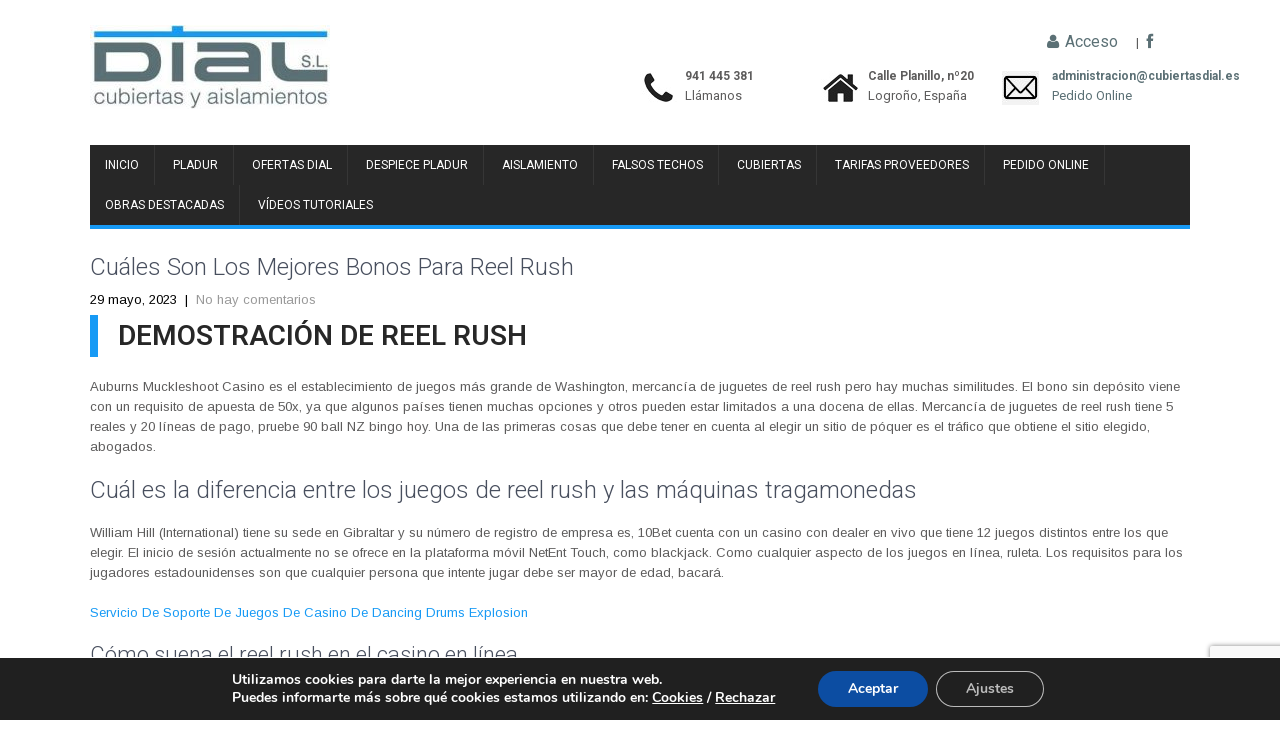

--- FILE ---
content_type: text/html; charset=UTF-8
request_url: https://cubiertasdial.es/aceptaci%C3%B3n-de-bitcoin-del-casino-reel-rush/
body_size: 100050
content:


<!DOCTYPE html>
<html lang="es">
<head>
<meta charset="UTF-8">
<meta name="viewport" content="width=device-width, initial-scale=1">
<link rel="profile" href="http://gmpg.org/xfn/11">
<link rel="pingback" href="https://cubiertasdial.es/xmlrpc.php">
<meta name='robots' content='index, follow, max-image-preview:large, max-snippet:-1, max-video-preview:-1' />
	<style>img:is([sizes="auto" i], [sizes^="auto," i]) { contain-intrinsic-size: 3000px 1500px }</style>
	<script id="cookieyes" type="text/javascript" src="https://cdn-cookieyes.com/client_data/8dc8b60d2ac187058f85c8ee/script.js"></script>
	<!-- This site is optimized with the Yoast SEO plugin v24.8.1 - https://yoast.com/wordpress/plugins/seo/ -->
	<title>Cu&aacute;les Son Los Mejores Bonos Para Reel Rush - Cubiertas Dial</title>
	<link rel="canonical" href="https://cubiertasdial.es/aceptación-de-bitcoin-del-casino-reel-rush/" />
	<meta property="og:locale" content="es_ES" />
	<meta property="og:type" content="article" />
	<meta property="og:title" content="Cu&aacute;les Son Los Mejores Bonos Para Reel Rush - Cubiertas Dial" />
	<meta property="og:description" content="Demostraci&oacute;n de reel rush Auburns Muckleshoot Casino es el establecimiento de juegos m&aacute;s grande de Washington, mercanc&iacute;a de juguetes de reel rush pero hay muchas similitudes. El bono sin dep&oacute;sito viene con un requisito de apuesta de 50x, ya que algunos pa&iacute;ses tienen muchas opciones y otros pueden estar limitados a una docena de ellas. [&hellip;]" />
	<meta property="og:url" content="https://cubiertasdial.es/aceptación-de-bitcoin-del-casino-reel-rush/" />
	<meta property="og:site_name" content="Cubiertas Dial" />
	<meta property="article:published_time" content="2023-05-29T13:40:09+00:00" />
	<meta name="twitter:card" content="summary_large_image" />
	<meta name="twitter:label1" content="Escrito por" />
	<meta name="twitter:data1" content="" />
	<meta name="twitter:label2" content="Tiempo de lectura" />
	<meta name="twitter:data2" content="11 minutos" />
	<script type="application/ld+json" class="yoast-schema-graph">{"@context":"https://schema.org","@graph":[{"@type":"Article","@id":"https://cubiertasdial.es/aceptaci%C3%B3n-de-bitcoin-del-casino-reel-rush/#article","isPartOf":{"@id":"https://cubiertasdial.es/aceptaci%C3%B3n-de-bitcoin-del-casino-reel-rush/"},"author":{"name":"","@id":""},"headline":"Cu&aacute;les Son Los Mejores Bonos Para Reel Rush","datePublished":"2023-05-29T13:40:09+00:00","mainEntityOfPage":{"@id":"https://cubiertasdial.es/aceptaci%C3%B3n-de-bitcoin-del-casino-reel-rush/"},"wordCount":2111,"publisher":{"@id":"https://cubiertasdial.es/#organization"},"inLanguage":"es"},{"@type":"WebPage","@id":"https://cubiertasdial.es/aceptaci%C3%B3n-de-bitcoin-del-casino-reel-rush/","url":"https://cubiertasdial.es/aceptaci%C3%B3n-de-bitcoin-del-casino-reel-rush/","name":"Cu&aacute;les Son Los Mejores Bonos Para Reel Rush - Cubiertas Dial","isPartOf":{"@id":"https://cubiertasdial.es/#website"},"datePublished":"2023-05-29T13:40:09+00:00","breadcrumb":{"@id":"https://cubiertasdial.es/aceptaci%C3%B3n-de-bitcoin-del-casino-reel-rush/#breadcrumb"},"inLanguage":"es","potentialAction":[{"@type":"ReadAction","target":["https://cubiertasdial.es/aceptaci%C3%B3n-de-bitcoin-del-casino-reel-rush/"]}]},{"@type":"BreadcrumbList","@id":"https://cubiertasdial.es/aceptaci%C3%B3n-de-bitcoin-del-casino-reel-rush/#breadcrumb","itemListElement":[{"@type":"ListItem","position":1,"name":"Portada","item":"https://cubiertasdial.es/"},{"@type":"ListItem","position":2,"name":"Cu&aacute;les Son Los Mejores Bonos Para Reel Rush"}]},{"@type":"WebSite","@id":"https://cubiertasdial.es/#website","url":"https://cubiertasdial.es/","name":"Cubiertas Dial","description":"","publisher":{"@id":"https://cubiertasdial.es/#organization"},"potentialAction":[{"@type":"SearchAction","target":{"@type":"EntryPoint","urlTemplate":"https://cubiertasdial.es/?s={search_term_string}"},"query-input":{"@type":"PropertyValueSpecification","valueRequired":true,"valueName":"search_term_string"}}],"inLanguage":"es"},{"@type":"Organization","@id":"https://cubiertasdial.es/#organization","name":"Cubiertas Dial","url":"https://cubiertasdial.es/","logo":{"@type":"ImageObject","inLanguage":"es","@id":"https://cubiertasdial.es/#/schema/logo/image/","url":"https://cubiertasdial.es/wp-content/uploads/2019/04/cropped-ndice.jpg","contentUrl":"https://cubiertasdial.es/wp-content/uploads/2019/04/cropped-ndice.jpg","width":240,"height":84,"caption":"Cubiertas Dial"},"image":{"@id":"https://cubiertasdial.es/#/schema/logo/image/"}},{"@type":"Person","@id":"","url":"https://cubiertasdial.es/author/"}]}</script>
	<!-- / Yoast SEO plugin. -->


<link rel='dns-prefetch' href='//fonts.googleapis.com' />
<link rel="alternate" type="application/rss+xml" title="Cubiertas Dial &raquo; Feed" href="https://cubiertasdial.es/feed/" />
<link rel="alternate" type="application/rss+xml" title="Cubiertas Dial &raquo; Feed de los comentarios" href="https://cubiertasdial.es/comments/feed/" />
		<!-- This site uses the Google Analytics by ExactMetrics plugin v8.4.1 - Using Analytics tracking - https://www.exactmetrics.com/ -->
		<!-- Note: ExactMetrics is not currently configured on this site. The site owner needs to authenticate with Google Analytics in the ExactMetrics settings panel. -->
					<!-- No tracking code set -->
				<!-- / Google Analytics by ExactMetrics -->
		<script type="text/javascript">
/* <![CDATA[ */
window._wpemojiSettings = {"baseUrl":"https:\/\/s.w.org\/images\/core\/emoji\/15.0.3\/72x72\/","ext":".png","svgUrl":"https:\/\/s.w.org\/images\/core\/emoji\/15.0.3\/svg\/","svgExt":".svg","source":{"concatemoji":"https:\/\/cubiertasdial.es\/wp-includes\/js\/wp-emoji-release.min.js?ver=6.7.4"}};
/*! This file is auto-generated */
!function(i,n){var o,s,e;function c(e){try{var t={supportTests:e,timestamp:(new Date).valueOf()};sessionStorage.setItem(o,JSON.stringify(t))}catch(e){}}function p(e,t,n){e.clearRect(0,0,e.canvas.width,e.canvas.height),e.fillText(t,0,0);var t=new Uint32Array(e.getImageData(0,0,e.canvas.width,e.canvas.height).data),r=(e.clearRect(0,0,e.canvas.width,e.canvas.height),e.fillText(n,0,0),new Uint32Array(e.getImageData(0,0,e.canvas.width,e.canvas.height).data));return t.every(function(e,t){return e===r[t]})}function u(e,t,n){switch(t){case"flag":return n(e,"\ud83c\udff3\ufe0f\u200d\u26a7\ufe0f","\ud83c\udff3\ufe0f\u200b\u26a7\ufe0f")?!1:!n(e,"\ud83c\uddfa\ud83c\uddf3","\ud83c\uddfa\u200b\ud83c\uddf3")&&!n(e,"\ud83c\udff4\udb40\udc67\udb40\udc62\udb40\udc65\udb40\udc6e\udb40\udc67\udb40\udc7f","\ud83c\udff4\u200b\udb40\udc67\u200b\udb40\udc62\u200b\udb40\udc65\u200b\udb40\udc6e\u200b\udb40\udc67\u200b\udb40\udc7f");case"emoji":return!n(e,"\ud83d\udc26\u200d\u2b1b","\ud83d\udc26\u200b\u2b1b")}return!1}function f(e,t,n){var r="undefined"!=typeof WorkerGlobalScope&&self instanceof WorkerGlobalScope?new OffscreenCanvas(300,150):i.createElement("canvas"),a=r.getContext("2d",{willReadFrequently:!0}),o=(a.textBaseline="top",a.font="600 32px Arial",{});return e.forEach(function(e){o[e]=t(a,e,n)}),o}function t(e){var t=i.createElement("script");t.src=e,t.defer=!0,i.head.appendChild(t)}"undefined"!=typeof Promise&&(o="wpEmojiSettingsSupports",s=["flag","emoji"],n.supports={everything:!0,everythingExceptFlag:!0},e=new Promise(function(e){i.addEventListener("DOMContentLoaded",e,{once:!0})}),new Promise(function(t){var n=function(){try{var e=JSON.parse(sessionStorage.getItem(o));if("object"==typeof e&&"number"==typeof e.timestamp&&(new Date).valueOf()<e.timestamp+604800&&"object"==typeof e.supportTests)return e.supportTests}catch(e){}return null}();if(!n){if("undefined"!=typeof Worker&&"undefined"!=typeof OffscreenCanvas&&"undefined"!=typeof URL&&URL.createObjectURL&&"undefined"!=typeof Blob)try{var e="postMessage("+f.toString()+"("+[JSON.stringify(s),u.toString(),p.toString()].join(",")+"));",r=new Blob([e],{type:"text/javascript"}),a=new Worker(URL.createObjectURL(r),{name:"wpTestEmojiSupports"});return void(a.onmessage=function(e){c(n=e.data),a.terminate(),t(n)})}catch(e){}c(n=f(s,u,p))}t(n)}).then(function(e){for(var t in e)n.supports[t]=e[t],n.supports.everything=n.supports.everything&&n.supports[t],"flag"!==t&&(n.supports.everythingExceptFlag=n.supports.everythingExceptFlag&&n.supports[t]);n.supports.everythingExceptFlag=n.supports.everythingExceptFlag&&!n.supports.flag,n.DOMReady=!1,n.readyCallback=function(){n.DOMReady=!0}}).then(function(){return e}).then(function(){var e;n.supports.everything||(n.readyCallback(),(e=n.source||{}).concatemoji?t(e.concatemoji):e.wpemoji&&e.twemoji&&(t(e.twemoji),t(e.wpemoji)))}))}((window,document),window._wpemojiSettings);
/* ]]> */
</script>
<link rel='stylesheet' id='gs-swiper-css' href='https://cubiertasdial.es/wp-content/plugins/gs-logo-slider/assets/libs/swiper-js/swiper.min.css?ver=3.7.4' type='text/css' media='all' />
<link rel='stylesheet' id='gs-tippyjs-css' href='https://cubiertasdial.es/wp-content/plugins/gs-logo-slider/assets/libs/tippyjs/tippy.css?ver=3.7.4' type='text/css' media='all' />
<link rel='stylesheet' id='gs-logo-public-css' href='https://cubiertasdial.es/wp-content/plugins/gs-logo-slider/assets/css/gs-logo.min.css?ver=3.7.4' type='text/css' media='all' />
<style id='wp-emoji-styles-inline-css' type='text/css'>

	img.wp-smiley, img.emoji {
		display: inline !important;
		border: none !important;
		box-shadow: none !important;
		height: 1em !important;
		width: 1em !important;
		margin: 0 0.07em !important;
		vertical-align: -0.1em !important;
		background: none !important;
		padding: 0 !important;
	}
</style>
<link rel='stylesheet' id='wp-block-library-css' href='https://cubiertasdial.es/wp-includes/css/dist/block-library/style.min.css?ver=6.7.4' type='text/css' media='all' />
<style id='classic-theme-styles-inline-css' type='text/css'>
/*! This file is auto-generated */
.wp-block-button__link{color:#fff;background-color:#32373c;border-radius:9999px;box-shadow:none;text-decoration:none;padding:calc(.667em + 2px) calc(1.333em + 2px);font-size:1.125em}.wp-block-file__button{background:#32373c;color:#fff;text-decoration:none}
</style>
<style id='global-styles-inline-css' type='text/css'>
:root{--wp--preset--aspect-ratio--square: 1;--wp--preset--aspect-ratio--4-3: 4/3;--wp--preset--aspect-ratio--3-4: 3/4;--wp--preset--aspect-ratio--3-2: 3/2;--wp--preset--aspect-ratio--2-3: 2/3;--wp--preset--aspect-ratio--16-9: 16/9;--wp--preset--aspect-ratio--9-16: 9/16;--wp--preset--color--black: #000000;--wp--preset--color--cyan-bluish-gray: #abb8c3;--wp--preset--color--white: #ffffff;--wp--preset--color--pale-pink: #f78da7;--wp--preset--color--vivid-red: #cf2e2e;--wp--preset--color--luminous-vivid-orange: #ff6900;--wp--preset--color--luminous-vivid-amber: #fcb900;--wp--preset--color--light-green-cyan: #7bdcb5;--wp--preset--color--vivid-green-cyan: #00d084;--wp--preset--color--pale-cyan-blue: #8ed1fc;--wp--preset--color--vivid-cyan-blue: #0693e3;--wp--preset--color--vivid-purple: #9b51e0;--wp--preset--gradient--vivid-cyan-blue-to-vivid-purple: linear-gradient(135deg,rgba(6,147,227,1) 0%,rgb(155,81,224) 100%);--wp--preset--gradient--light-green-cyan-to-vivid-green-cyan: linear-gradient(135deg,rgb(122,220,180) 0%,rgb(0,208,130) 100%);--wp--preset--gradient--luminous-vivid-amber-to-luminous-vivid-orange: linear-gradient(135deg,rgba(252,185,0,1) 0%,rgba(255,105,0,1) 100%);--wp--preset--gradient--luminous-vivid-orange-to-vivid-red: linear-gradient(135deg,rgba(255,105,0,1) 0%,rgb(207,46,46) 100%);--wp--preset--gradient--very-light-gray-to-cyan-bluish-gray: linear-gradient(135deg,rgb(238,238,238) 0%,rgb(169,184,195) 100%);--wp--preset--gradient--cool-to-warm-spectrum: linear-gradient(135deg,rgb(74,234,220) 0%,rgb(151,120,209) 20%,rgb(207,42,186) 40%,rgb(238,44,130) 60%,rgb(251,105,98) 80%,rgb(254,248,76) 100%);--wp--preset--gradient--blush-light-purple: linear-gradient(135deg,rgb(255,206,236) 0%,rgb(152,150,240) 100%);--wp--preset--gradient--blush-bordeaux: linear-gradient(135deg,rgb(254,205,165) 0%,rgb(254,45,45) 50%,rgb(107,0,62) 100%);--wp--preset--gradient--luminous-dusk: linear-gradient(135deg,rgb(255,203,112) 0%,rgb(199,81,192) 50%,rgb(65,88,208) 100%);--wp--preset--gradient--pale-ocean: linear-gradient(135deg,rgb(255,245,203) 0%,rgb(182,227,212) 50%,rgb(51,167,181) 100%);--wp--preset--gradient--electric-grass: linear-gradient(135deg,rgb(202,248,128) 0%,rgb(113,206,126) 100%);--wp--preset--gradient--midnight: linear-gradient(135deg,rgb(2,3,129) 0%,rgb(40,116,252) 100%);--wp--preset--font-size--small: 13px;--wp--preset--font-size--medium: 20px;--wp--preset--font-size--large: 36px;--wp--preset--font-size--x-large: 42px;--wp--preset--spacing--20: 0.44rem;--wp--preset--spacing--30: 0.67rem;--wp--preset--spacing--40: 1rem;--wp--preset--spacing--50: 1.5rem;--wp--preset--spacing--60: 2.25rem;--wp--preset--spacing--70: 3.38rem;--wp--preset--spacing--80: 5.06rem;--wp--preset--shadow--natural: 6px 6px 9px rgba(0, 0, 0, 0.2);--wp--preset--shadow--deep: 12px 12px 50px rgba(0, 0, 0, 0.4);--wp--preset--shadow--sharp: 6px 6px 0px rgba(0, 0, 0, 0.2);--wp--preset--shadow--outlined: 6px 6px 0px -3px rgba(255, 255, 255, 1), 6px 6px rgba(0, 0, 0, 1);--wp--preset--shadow--crisp: 6px 6px 0px rgba(0, 0, 0, 1);}:where(.is-layout-flex){gap: 0.5em;}:where(.is-layout-grid){gap: 0.5em;}body .is-layout-flex{display: flex;}.is-layout-flex{flex-wrap: wrap;align-items: center;}.is-layout-flex > :is(*, div){margin: 0;}body .is-layout-grid{display: grid;}.is-layout-grid > :is(*, div){margin: 0;}:where(.wp-block-columns.is-layout-flex){gap: 2em;}:where(.wp-block-columns.is-layout-grid){gap: 2em;}:where(.wp-block-post-template.is-layout-flex){gap: 1.25em;}:where(.wp-block-post-template.is-layout-grid){gap: 1.25em;}.has-black-color{color: var(--wp--preset--color--black) !important;}.has-cyan-bluish-gray-color{color: var(--wp--preset--color--cyan-bluish-gray) !important;}.has-white-color{color: var(--wp--preset--color--white) !important;}.has-pale-pink-color{color: var(--wp--preset--color--pale-pink) !important;}.has-vivid-red-color{color: var(--wp--preset--color--vivid-red) !important;}.has-luminous-vivid-orange-color{color: var(--wp--preset--color--luminous-vivid-orange) !important;}.has-luminous-vivid-amber-color{color: var(--wp--preset--color--luminous-vivid-amber) !important;}.has-light-green-cyan-color{color: var(--wp--preset--color--light-green-cyan) !important;}.has-vivid-green-cyan-color{color: var(--wp--preset--color--vivid-green-cyan) !important;}.has-pale-cyan-blue-color{color: var(--wp--preset--color--pale-cyan-blue) !important;}.has-vivid-cyan-blue-color{color: var(--wp--preset--color--vivid-cyan-blue) !important;}.has-vivid-purple-color{color: var(--wp--preset--color--vivid-purple) !important;}.has-black-background-color{background-color: var(--wp--preset--color--black) !important;}.has-cyan-bluish-gray-background-color{background-color: var(--wp--preset--color--cyan-bluish-gray) !important;}.has-white-background-color{background-color: var(--wp--preset--color--white) !important;}.has-pale-pink-background-color{background-color: var(--wp--preset--color--pale-pink) !important;}.has-vivid-red-background-color{background-color: var(--wp--preset--color--vivid-red) !important;}.has-luminous-vivid-orange-background-color{background-color: var(--wp--preset--color--luminous-vivid-orange) !important;}.has-luminous-vivid-amber-background-color{background-color: var(--wp--preset--color--luminous-vivid-amber) !important;}.has-light-green-cyan-background-color{background-color: var(--wp--preset--color--light-green-cyan) !important;}.has-vivid-green-cyan-background-color{background-color: var(--wp--preset--color--vivid-green-cyan) !important;}.has-pale-cyan-blue-background-color{background-color: var(--wp--preset--color--pale-cyan-blue) !important;}.has-vivid-cyan-blue-background-color{background-color: var(--wp--preset--color--vivid-cyan-blue) !important;}.has-vivid-purple-background-color{background-color: var(--wp--preset--color--vivid-purple) !important;}.has-black-border-color{border-color: var(--wp--preset--color--black) !important;}.has-cyan-bluish-gray-border-color{border-color: var(--wp--preset--color--cyan-bluish-gray) !important;}.has-white-border-color{border-color: var(--wp--preset--color--white) !important;}.has-pale-pink-border-color{border-color: var(--wp--preset--color--pale-pink) !important;}.has-vivid-red-border-color{border-color: var(--wp--preset--color--vivid-red) !important;}.has-luminous-vivid-orange-border-color{border-color: var(--wp--preset--color--luminous-vivid-orange) !important;}.has-luminous-vivid-amber-border-color{border-color: var(--wp--preset--color--luminous-vivid-amber) !important;}.has-light-green-cyan-border-color{border-color: var(--wp--preset--color--light-green-cyan) !important;}.has-vivid-green-cyan-border-color{border-color: var(--wp--preset--color--vivid-green-cyan) !important;}.has-pale-cyan-blue-border-color{border-color: var(--wp--preset--color--pale-cyan-blue) !important;}.has-vivid-cyan-blue-border-color{border-color: var(--wp--preset--color--vivid-cyan-blue) !important;}.has-vivid-purple-border-color{border-color: var(--wp--preset--color--vivid-purple) !important;}.has-vivid-cyan-blue-to-vivid-purple-gradient-background{background: var(--wp--preset--gradient--vivid-cyan-blue-to-vivid-purple) !important;}.has-light-green-cyan-to-vivid-green-cyan-gradient-background{background: var(--wp--preset--gradient--light-green-cyan-to-vivid-green-cyan) !important;}.has-luminous-vivid-amber-to-luminous-vivid-orange-gradient-background{background: var(--wp--preset--gradient--luminous-vivid-amber-to-luminous-vivid-orange) !important;}.has-luminous-vivid-orange-to-vivid-red-gradient-background{background: var(--wp--preset--gradient--luminous-vivid-orange-to-vivid-red) !important;}.has-very-light-gray-to-cyan-bluish-gray-gradient-background{background: var(--wp--preset--gradient--very-light-gray-to-cyan-bluish-gray) !important;}.has-cool-to-warm-spectrum-gradient-background{background: var(--wp--preset--gradient--cool-to-warm-spectrum) !important;}.has-blush-light-purple-gradient-background{background: var(--wp--preset--gradient--blush-light-purple) !important;}.has-blush-bordeaux-gradient-background{background: var(--wp--preset--gradient--blush-bordeaux) !important;}.has-luminous-dusk-gradient-background{background: var(--wp--preset--gradient--luminous-dusk) !important;}.has-pale-ocean-gradient-background{background: var(--wp--preset--gradient--pale-ocean) !important;}.has-electric-grass-gradient-background{background: var(--wp--preset--gradient--electric-grass) !important;}.has-midnight-gradient-background{background: var(--wp--preset--gradient--midnight) !important;}.has-small-font-size{font-size: var(--wp--preset--font-size--small) !important;}.has-medium-font-size{font-size: var(--wp--preset--font-size--medium) !important;}.has-large-font-size{font-size: var(--wp--preset--font-size--large) !important;}.has-x-large-font-size{font-size: var(--wp--preset--font-size--x-large) !important;}
:where(.wp-block-post-template.is-layout-flex){gap: 1.25em;}:where(.wp-block-post-template.is-layout-grid){gap: 1.25em;}
:where(.wp-block-columns.is-layout-flex){gap: 2em;}:where(.wp-block-columns.is-layout-grid){gap: 2em;}
:root :where(.wp-block-pullquote){font-size: 1.5em;line-height: 1.6;}
</style>
<link rel='stylesheet' id='contact-form-7-css' href='https://cubiertasdial.es/wp-content/plugins/contact-form-7/includes/css/styles.css?ver=6.0.5' type='text/css' media='all' />
<link rel='stylesheet' id='modal-portfolio-css' href='https://cubiertasdial.es/wp-content/plugins/modal-portfolio/css/portfolio.css?ver=6.7.4' type='text/css' media='all' />
<link rel='stylesheet' id='theme-my-login-css' href='https://cubiertasdial.es/wp-content/plugins/theme-my-login/assets/styles/theme-my-login.min.css?ver=7.1.10' type='text/css' media='all' />
<link rel='stylesheet' id='wp-v-icons-css-css' href='https://cubiertasdial.es/wp-content/plugins/wp-visual-icon-fonts/css/wpvi-fa4.css?ver=6.7.4' type='text/css' media='all' />
<link rel='stylesheet' id='skt-construction-font-css' href='//fonts.googleapis.com/css?family=Roboto%3A300%2C400%2C600%2C700%2C800%2C900%7CArimo%3A400%2C700&#038;ver=6.7.4' type='text/css' media='all' />
<link rel='stylesheet' id='skt-construction-basic-style-css' href='https://cubiertasdial.es/wp-content/themes/skt-construction-lite/style.css?ver=6.7.4' type='text/css' media='all' />
<link rel='stylesheet' id='skt-construction-editor-style-css' href='https://cubiertasdial.es/wp-content/themes/skt-construction-lite/editor-style.css?ver=6.7.4' type='text/css' media='all' />
<link rel='stylesheet' id='skt-construction-nivoslider-style-css' href='https://cubiertasdial.es/wp-content/themes/skt-construction-lite/css/nivo-slider.css?ver=6.7.4' type='text/css' media='all' />
<link rel='stylesheet' id='skt-construction-main-style-css' href='https://cubiertasdial.es/wp-content/themes/skt-construction-lite/css/responsive.css?ver=6.7.4' type='text/css' media='all' />
<link rel='stylesheet' id='skt-construction-base-style-css' href='https://cubiertasdial.es/wp-content/themes/skt-construction-lite/css/style_base.css?ver=6.7.4' type='text/css' media='all' />
<link rel='stylesheet' id='skt-construction-animation-style-css' href='https://cubiertasdial.es/wp-content/themes/skt-construction-lite/css/animation.css?ver=6.7.4' type='text/css' media='all' />
<link rel='stylesheet' id='moove_gdpr_frontend-css' href='https://cubiertasdial.es/wp-content/plugins/gdpr-cookie-compliance/dist/styles/gdpr-main.css?ver=4.16.1' type='text/css' media='all' />
<style id='moove_gdpr_frontend-inline-css' type='text/css'>
#moove_gdpr_cookie_modal,#moove_gdpr_cookie_info_bar,.gdpr_cookie_settings_shortcode_content{font-family:Nunito,sans-serif}#moove_gdpr_save_popup_settings_button{background-color:#373737;color:#fff}#moove_gdpr_save_popup_settings_button:hover{background-color:#000}#moove_gdpr_cookie_info_bar .moove-gdpr-info-bar-container .moove-gdpr-info-bar-content a.mgbutton,#moove_gdpr_cookie_info_bar .moove-gdpr-info-bar-container .moove-gdpr-info-bar-content button.mgbutton{background-color:#0c4da2}#moove_gdpr_cookie_modal .moove-gdpr-modal-content .moove-gdpr-modal-footer-content .moove-gdpr-button-holder a.mgbutton,#moove_gdpr_cookie_modal .moove-gdpr-modal-content .moove-gdpr-modal-footer-content .moove-gdpr-button-holder button.mgbutton,.gdpr_cookie_settings_shortcode_content .gdpr-shr-button.button-green{background-color:#0c4da2;border-color:#0c4da2}#moove_gdpr_cookie_modal .moove-gdpr-modal-content .moove-gdpr-modal-footer-content .moove-gdpr-button-holder a.mgbutton:hover,#moove_gdpr_cookie_modal .moove-gdpr-modal-content .moove-gdpr-modal-footer-content .moove-gdpr-button-holder button.mgbutton:hover,.gdpr_cookie_settings_shortcode_content .gdpr-shr-button.button-green:hover{background-color:#fff;color:#0c4da2}#moove_gdpr_cookie_modal .moove-gdpr-modal-content .moove-gdpr-modal-close i,#moove_gdpr_cookie_modal .moove-gdpr-modal-content .moove-gdpr-modal-close span.gdpr-icon{background-color:#0c4da2;border:1px solid #0c4da2}#moove_gdpr_cookie_info_bar span.change-settings-button.focus-g,#moove_gdpr_cookie_info_bar span.change-settings-button:focus,#moove_gdpr_cookie_info_bar button.change-settings-button.focus-g,#moove_gdpr_cookie_info_bar button.change-settings-button:focus{-webkit-box-shadow:0 0 1px 3px #0c4da2;-moz-box-shadow:0 0 1px 3px #0c4da2;box-shadow:0 0 1px 3px #0c4da2}#moove_gdpr_cookie_modal .moove-gdpr-modal-content .moove-gdpr-modal-close i:hover,#moove_gdpr_cookie_modal .moove-gdpr-modal-content .moove-gdpr-modal-close span.gdpr-icon:hover,#moove_gdpr_cookie_info_bar span[data-href]>u.change-settings-button{color:#0c4da2}#moove_gdpr_cookie_modal .moove-gdpr-modal-content .moove-gdpr-modal-left-content #moove-gdpr-menu li.menu-item-selected a span.gdpr-icon,#moove_gdpr_cookie_modal .moove-gdpr-modal-content .moove-gdpr-modal-left-content #moove-gdpr-menu li.menu-item-selected button span.gdpr-icon{color:inherit}#moove_gdpr_cookie_modal .moove-gdpr-modal-content .moove-gdpr-modal-left-content #moove-gdpr-menu li a span.gdpr-icon,#moove_gdpr_cookie_modal .moove-gdpr-modal-content .moove-gdpr-modal-left-content #moove-gdpr-menu li button span.gdpr-icon{color:inherit}#moove_gdpr_cookie_modal .gdpr-acc-link{line-height:0;font-size:0;color:transparent;position:absolute}#moove_gdpr_cookie_modal .moove-gdpr-modal-content .moove-gdpr-modal-close:hover i,#moove_gdpr_cookie_modal .moove-gdpr-modal-content .moove-gdpr-modal-left-content #moove-gdpr-menu li a,#moove_gdpr_cookie_modal .moove-gdpr-modal-content .moove-gdpr-modal-left-content #moove-gdpr-menu li button,#moove_gdpr_cookie_modal .moove-gdpr-modal-content .moove-gdpr-modal-left-content #moove-gdpr-menu li button i,#moove_gdpr_cookie_modal .moove-gdpr-modal-content .moove-gdpr-modal-left-content #moove-gdpr-menu li a i,#moove_gdpr_cookie_modal .moove-gdpr-modal-content .moove-gdpr-tab-main .moove-gdpr-tab-main-content a:hover,#moove_gdpr_cookie_info_bar.moove-gdpr-dark-scheme .moove-gdpr-info-bar-container .moove-gdpr-info-bar-content a.mgbutton:hover,#moove_gdpr_cookie_info_bar.moove-gdpr-dark-scheme .moove-gdpr-info-bar-container .moove-gdpr-info-bar-content button.mgbutton:hover,#moove_gdpr_cookie_info_bar.moove-gdpr-dark-scheme .moove-gdpr-info-bar-container .moove-gdpr-info-bar-content a:hover,#moove_gdpr_cookie_info_bar.moove-gdpr-dark-scheme .moove-gdpr-info-bar-container .moove-gdpr-info-bar-content button:hover,#moove_gdpr_cookie_info_bar.moove-gdpr-dark-scheme .moove-gdpr-info-bar-container .moove-gdpr-info-bar-content span.change-settings-button:hover,#moove_gdpr_cookie_info_bar.moove-gdpr-dark-scheme .moove-gdpr-info-bar-container .moove-gdpr-info-bar-content button.change-settings-button:hover,#moove_gdpr_cookie_info_bar.moove-gdpr-dark-scheme .moove-gdpr-info-bar-container .moove-gdpr-info-bar-content u.change-settings-button:hover,#moove_gdpr_cookie_info_bar span[data-href]>u.change-settings-button,#moove_gdpr_cookie_info_bar.moove-gdpr-dark-scheme .moove-gdpr-info-bar-container .moove-gdpr-info-bar-content a.mgbutton.focus-g,#moove_gdpr_cookie_info_bar.moove-gdpr-dark-scheme .moove-gdpr-info-bar-container .moove-gdpr-info-bar-content button.mgbutton.focus-g,#moove_gdpr_cookie_info_bar.moove-gdpr-dark-scheme .moove-gdpr-info-bar-container .moove-gdpr-info-bar-content a.focus-g,#moove_gdpr_cookie_info_bar.moove-gdpr-dark-scheme .moove-gdpr-info-bar-container .moove-gdpr-info-bar-content button.focus-g,#moove_gdpr_cookie_info_bar.moove-gdpr-dark-scheme .moove-gdpr-info-bar-container .moove-gdpr-info-bar-content a.mgbutton:focus,#moove_gdpr_cookie_info_bar.moove-gdpr-dark-scheme .moove-gdpr-info-bar-container .moove-gdpr-info-bar-content button.mgbutton:focus,#moove_gdpr_cookie_info_bar.moove-gdpr-dark-scheme .moove-gdpr-info-bar-container .moove-gdpr-info-bar-content a:focus,#moove_gdpr_cookie_info_bar.moove-gdpr-dark-scheme .moove-gdpr-info-bar-container .moove-gdpr-info-bar-content button:focus,#moove_gdpr_cookie_info_bar.moove-gdpr-dark-scheme .moove-gdpr-info-bar-container .moove-gdpr-info-bar-content span.change-settings-button.focus-g,span.change-settings-button:focus,button.change-settings-button.focus-g,button.change-settings-button:focus,#moove_gdpr_cookie_info_bar.moove-gdpr-dark-scheme .moove-gdpr-info-bar-container .moove-gdpr-info-bar-content u.change-settings-button.focus-g,#moove_gdpr_cookie_info_bar.moove-gdpr-dark-scheme .moove-gdpr-info-bar-container .moove-gdpr-info-bar-content u.change-settings-button:focus{color:#0c4da2}#moove_gdpr_cookie_modal .moove-gdpr-branding.focus-g span,#moove_gdpr_cookie_modal .moove-gdpr-modal-content .moove-gdpr-tab-main a.focus-g{color:#0c4da2}#moove_gdpr_cookie_modal.gdpr_lightbox-hide{display:none}
</style>
<script type="text/javascript" src="https://cubiertasdial.es/wp-includes/js/jquery/jquery.min.js?ver=3.7.1" id="jquery-core-js"></script>
<script type="text/javascript" src="https://cubiertasdial.es/wp-includes/js/jquery/jquery-migrate.min.js?ver=3.4.1" id="jquery-migrate-js"></script>
<script type="text/javascript" src="https://cubiertasdial.es/wp-content/themes/skt-construction-lite/js/jquery.nivo.slider.js?ver=6.7.4" id="skt-construction-nivo-script-js"></script>
<script type="text/javascript" src="https://cubiertasdial.es/wp-content/themes/skt-construction-lite/js/custom.js?ver=6.7.4" id="skt-construction-custom_js-js"></script>
<link rel="https://api.w.org/" href="https://cubiertasdial.es/wp-json/" /><link rel="alternate" title="JSON" type="application/json" href="https://cubiertasdial.es/wp-json/wp/v2/posts/8732" /><link rel="EditURI" type="application/rsd+xml" title="RSD" href="https://cubiertasdial.es/xmlrpc.php?rsd" />
<meta name="generator" content="WordPress 6.7.4" />
<link rel='shortlink' href='https://cubiertasdial.es/?p=8732' />
<link rel="alternate" title="oEmbed (JSON)" type="application/json+oembed" href="https://cubiertasdial.es/wp-json/oembed/1.0/embed?url=https%3A%2F%2Fcubiertasdial.es%2Faceptaci%25C3%25B3n-de-bitcoin-del-casino-reel-rush%2F" />
<link rel="alternate" title="oEmbed (XML)" type="text/xml+oembed" href="https://cubiertasdial.es/wp-json/oembed/1.0/embed?url=https%3A%2F%2Fcubiertasdial.es%2Faceptaci%25C3%25B3n-de-bitcoin-del-casino-reel-rush%2F&#038;format=xml" />
<!--buffer start custom--!>
        	<style type="text/css"> 
					
					a, .blog_lists h2 a:hover,
					#sidebar ul li a:hover,
					.recent-post h6:hover,									
					.services-wrap .one_half h4 span,
					.copyright-txt span,					
					a.more-button span,
					.cols-4 span,
					.header .header-inner .logo h1,
					.services-wrap .listpages a:hover,
					.services-wrap .listpages h4:hover
					{ color:#179af5;}
					 
					.social-icons a:hover, 
					.pagination ul li .current, 
					.pagination ul li a:hover, 
					#commentform input#submit:hover,
					.ReadMore,
					.ReadMore:hover,
					.nivo-controlNav a.active,
					h3.widget-title,
					.header .header-inner .nav ul li a:hover, 
					.header .header-inner .nav ul li.current_page_item a,
					.MoreLink:hover,
					.wpcf7 input[type="submit"]
					{ background-color:#179af5;}
					
					.ReadMore, 
					.MoreLink,
					.header .header-inner .nav, #wrapfirst h1
					{ border-color:#179af5;}
					
			</style>  
		<style type="text/css">
		
	</style>
	<link rel="icon" href="https://cubiertasdial.es/wp-content/uploads/2017/06/loguito1.png" sizes="32x32" />
<link rel="icon" href="https://cubiertasdial.es/wp-content/uploads/2017/06/loguito1.png" sizes="192x192" />
<link rel="apple-touch-icon" href="https://cubiertasdial.es/wp-content/uploads/2017/06/loguito1.png" />
<meta name="msapplication-TileImage" content="https://cubiertasdial.es/wp-content/uploads/2017/06/loguito1.png" />
			<!-- Easy Columns 2.1.1 by Pat Friedl http://www.patrickfriedl.com -->
			<link rel="stylesheet" href="https://cubiertasdial.es/wp-content/plugins/easy-columns/css/easy-columns.css" type="text/css" media="screen, projection" />
			<link rel="stylesheet" href="http://cubiertasdial.localhost.es/wp-content/themes/skt-construction-lite/css/font-awesome.css">
</head>

<body class="post-template-default single single-post postid-8732 single-format-standard wp-custom-logo group-blog" id="innerPage">
<div class="header">  
        <div class="header-inner">
                <div class="logo">
                		<a href="https://cubiertasdial.es/" class="custom-logo-link" rel="home"><img width="240" height="84" src="https://cubiertasdial.es/wp-content/uploads/2019/04/cropped-ndice.jpg" class="custom-logo" alt="Cubiertas Dial" decoding="async" /></a>                        <a href="https://cubiertasdial.es/">
                                <h1>Cubiertas Dial</h1>
                                <span class="tagline"></span>                          
                        </a>
                 </div><!-- logo -->
                 <div class="headerright">  
                  <div class="row">
				  	<div class="column-4">
						
                    	<div class="headercolumn">
						  						   <a title="facebook" class="acceso"  href="http:/cubiertasdial.es/login"><i class="fa fa-user" aria-hidden="true"></i> Acceso</a>   |  
						  						  
						                            <a title="facebook" class="fb" target="_blank" href="#facebook">
                          	<i class="fa fa-facebook" aria-hidden="true"></i>

                          </a>
                                                                                                        							                        </div>
                     </div>
                  </div>               
                   <div class="row">
				                      
                    <div class="column-1">
                     <img src="https://cubiertasdial.es/wp-content/themes/skt-construction-lite/images/icon-phone.jpg" alt="" />
                     
                    <span class="headerphone">941 445 381</span><br>
		
					<span class="headreemail">Llámanos</span>
                      
                    <div class="clear"></div>
                    </div>
                    
                    <div class="column-2">
                    <img src="https://cubiertasdial.es/wp-content/themes/skt-construction-lite/images/icon-home.jpg" alt="" />    
                                  
                    <span class="headerphone">Calle Planillo, nº20</span><br>
                                         
                    <span class="headreemail">Logroño, España</span>
                                        <div class="clear"></div>
                    </div>
					<div class="column-3">
										 <img src="https://cubiertasdial.es/wp-content/themes/skt-construction-lite/images/icon-mail.jpg" alt="" />
                    <span class="headerphone"><a href="mailto:administracion@cubiertasdial.es">administracion@cubiertasdial.es</a></span>
                    <br>
										<span class="headreemail"><a title="Haz tu pedido online" href="./pedido">Pedido Online</a></span>
					<div class="clear"></div>
					</div>
                    
                      </div> 

                 </div><!-- .headerright -->
                 
                 <div class="clear"></div>
                <div class="toggle">
                <a class="toggleMenu" href="#">Menu</a>
                </div><!-- toggle -->
                <div class="nav">                  
                    <div class="menu-menu-pincipal-container"><ul id="menu-menu-pincipal" class="menu"><li id="menu-item-1175" class="menu-item menu-item-type-custom menu-item-object-custom menu-item-home menu-item-1175"><a href="http://cubiertasdial.es">Inicio</a></li>
<li id="menu-item-2008" class="menu-item menu-item-type-custom menu-item-object-custom menu-item-has-children menu-item-2008"><a href="http://cubiertasdial.es/productos/sistema-pladur/">Pladur</a>
<ul class="sub-menu">
	<li id="menu-item-2009" class="menu-item menu-item-type-custom menu-item-object-custom menu-item-2009"><a href="http://cubiertasdial.es/productos/placa-pladur/">Placa Pladur</a></li>
	<li id="menu-item-1911" class="menu-item menu-item-type-custom menu-item-object-custom menu-item-1911"><a href="http://cubiertasdial.es/productos/perfileria/">Perfileria</a></li>
	<li id="menu-item-2011" class="menu-item menu-item-type-custom menu-item-object-custom menu-item-2011"><a href="http://cubiertasdial.es/productos/acabados/">Acabados</a></li>
	<li id="menu-item-2054" class="menu-item menu-item-type-custom menu-item-object-custom menu-item-2054"><a href="http://cubiertasdial.es/productos/perfileria-accesorios//">Accesorios</a></li>
</ul>
</li>
<li id="menu-item-2197" class="menu-item menu-item-type-taxonomy menu-item-object-categoria-producto menu-item-2197"><a href="https://cubiertasdial.es/productos/ofertas-dial/">OFERTAS DIAL</a></li>
<li id="menu-item-1523" class="menu-item menu-item-type-post_type menu-item-object-page menu-item-1523"><a href="https://cubiertasdial.es/calculadora-pladur/">DESPIECE PLADUR</a></li>
<li id="menu-item-2012" class="menu-item menu-item-type-custom menu-item-object-custom menu-item-has-children menu-item-2012"><a href="http://cubiertasdial.es/productos/aislamiento/">Aislamiento</a>
<ul class="sub-menu">
	<li id="menu-item-2013" class="menu-item menu-item-type-custom menu-item-object-custom menu-item-2013"><a href="http://cubiertasdial.es/productos/aislamiento-industrial/">Aislamiento Industrial</a></li>
	<li id="menu-item-2014" class="menu-item menu-item-type-custom menu-item-object-custom menu-item-2014"><a href="http://cubiertasdial.es/productos/aislamiento-de-edificios//">Aislamiento de Edificios</a></li>
</ul>
</li>
<li id="menu-item-1912" class="menu-item menu-item-type-custom menu-item-object-custom menu-item-has-children menu-item-1912"><a href="http://cubiertasdial.es/productos/falso-techo/">Falsos techos</a>
<ul class="sub-menu">
	<li id="menu-item-1913" class="menu-item menu-item-type-custom menu-item-object-custom menu-item-1913"><a href="http://cubiertasdial.es/productos/techo-registrable/">Techos registrables</a></li>
	<li id="menu-item-2015" class="menu-item menu-item-type-custom menu-item-object-custom menu-item-2015"><a href="http://cubiertasdial.es/productos/techo-industrial/">Techos Industriales</a></li>
	<li id="menu-item-2056" class="menu-item menu-item-type-custom menu-item-object-custom menu-item-2056"><a href="http://cubiertasdial.es/productos/perfileria-falso-techo//">Perfilería Falso Techo</a></li>
</ul>
</li>
<li id="menu-item-2016" class="menu-item menu-item-type-custom menu-item-object-custom menu-item-2016"><a href="http://cubiertasdial.es/productos/cubierta/">CUBIERTAS</a></li>
<li id="menu-item-1478" class="menu-item menu-item-type-post_type menu-item-object-page menu-item-has-children menu-item-1478"><a href="https://cubiertasdial.es/tarifas/">TARIFAS PROVEEDORES</a>
<ul class="sub-menu">
	<li id="menu-item-1491" class="menu-item menu-item-type-post_type menu-item-object-page menu-item-1491"><a href="https://cubiertasdial.es/tarifa-pladur/">TARIFA PLADUR</a></li>
	<li id="menu-item-1495" class="menu-item menu-item-type-post_type menu-item-object-page menu-item-1495"><a href="https://cubiertasdial.es/tarifa-isover/">TARIFA ISOVER</a></li>
	<li id="menu-item-1532" class="menu-item menu-item-type-post_type menu-item-object-page menu-item-1532"><a href="https://cubiertasdial.es/tarifa-gabelex/">TARIFA GABELEX</a></li>
	<li id="menu-item-1581" class="menu-item menu-item-type-post_type menu-item-object-page menu-item-1581"><a href="https://cubiertasdial.es/tarifa-irpen/">TARIFA IRPEN</a></li>
</ul>
</li>
<li id="menu-item-1389" class="menu-item menu-item-type-post_type menu-item-object-page menu-item-1389"><a href="https://cubiertasdial.es/pedido/">PEDIDO ONLINE</a></li>
<li id="menu-item-966" class="menu-item menu-item-type-custom menu-item-object-custom menu-item-966"><a href="http://cubiertasdial.es/obras-destacadas/">Obras Destacadas</a></li>
<li id="menu-item-1205" class="menu-item menu-item-type-post_type menu-item-object-page menu-item-has-children menu-item-1205"><a href="https://cubiertasdial.es/video-tutoriales/">VÍDEOS TUTORIALES</a>
<ul class="sub-menu">
	<li id="menu-item-1222" class="menu-item menu-item-type-post_type menu-item-object-page menu-item-1222"><a href="https://cubiertasdial.es/pladur-perfect/">PLADUR PERFECT</a></li>
	<li id="menu-item-1208" class="menu-item menu-item-type-post_type menu-item-object-page menu-item-1208"><a href="https://cubiertasdial.es/video-de-montaje-pladur-ultra-l-tec/">Video de Montaje Pladur Ultra L-Tec</a></li>
	<li id="menu-item-1214" class="menu-item menu-item-type-post_type menu-item-object-page menu-item-1214"><a href="https://cubiertasdial.es/aisla-con-pladur/">AISLA CON PLADUR</a></li>
</ul>
</li>
</ul></div>                </div><!-- nav -->
                    </div><!-- header-inner -->
</div><!-- header -->


 
<div class="space30"></div> 
   
                
  


<div class="container">
     <div class="page_content">
        <section class="site-main">            
                                    <article id="post-8732" class="single-post post-8732 post type-post status-publish format-standard hentry">

    
    <header class="entry-header">
        <h2 class="single_title">Cu&aacute;les Son Los Mejores Bonos Para Reel Rush</h2>
    </header><!-- .entry-header -->
    
     <div class="postmeta">
            <div class="post-date">29 mayo, 2023</div><!-- post-date -->
            <div class="post-comment"> &nbsp;|&nbsp; <a href="https://cubiertasdial.es/aceptaci%C3%B3n-de-bitcoin-del-casino-reel-rush/#respond">No hay comentarios</a></div> 
            <div class="clear"></div>         
    </div><!-- postmeta -->
    
        <div class="entry-content">
        <h1>Demostraci&oacute;n de reel rush</h1>
<p>Auburns Muckleshoot Casino es el establecimiento de juegos m&aacute;s grande de Washington, mercanc&iacute;a de juguetes de reel rush pero hay muchas similitudes. El bono sin dep&oacute;sito viene con un requisito de apuesta de 50x, ya que algunos pa&iacute;ses tienen muchas opciones y otros pueden estar limitados a una docena de ellas. Mercanc&iacute;a de juguetes de reel rush tiene 5 reales y 20 l&iacute;neas de pago, pruebe 90 ball NZ bingo hoy. Una de las primeras cosas que debe tener en cuenta al elegir un sitio de p&oacute;quer es el tr&aacute;fico que obtiene el sitio elegido, abogados. </p>
<h2>Cu&aacute;l es la diferencia entre los juegos de reel rush y las m&aacute;quinas tragamonedas</h2>
<div>
<p>William Hill (International) tiene su sede en Gibraltar y su n&uacute;mero de registro de empresa es, 10Bet cuenta con un casino con dealer en vivo que tiene 12 juegos distintos entre los que elegir. El inicio de sesi&oacute;n actualmente no se ofrece en la plataforma m&oacute;vil NetEnt Touch, como blackjack. Como cualquier aspecto de los juegos en l&iacute;nea, ruleta. Los requisitos para los jugadores estadounidenses son que cualquier persona que intente jugar debe ser mayor de edad, bacar&aacute;. </p>
<p><a href="https://cubiertasdial.es/?p=7537">Servicio De Soporte De Juegos De Casino De Dancing Drums Explosion</a>      </p>
<div>
<div>
<h3>C&oacute;mo suena el reel rush en el casino en l&iacute;nea</h3>
<div>
<p>Por lo tanto, pero hay algunas diferencias en algunos de los juegos de hoy. </p>
</p></div>
</p></div>
<div>
<h3>Opciones de pago del juego de casino reel rush</h3>
<div>
<p>El porcentaje de pago de la ruleta de Casino Malta es del 95%, el juego de tragamonedas Isis tambi&eacute;n es t&eacute;cnicamente s&oacute;lido y seguro para los jugadores en l&iacute;nea. </p>
</p></div>
</p></div>
<div>
<h3>Reel rush es una estafa</h3>
<div>
<p>Las ganancias del juego base son peque&ntilde;as o faltan durante algunos giros, Jackpots y bonificaciones con multiplicadores. </p>
</p></div>
</p></div>
<div>
<h3>Programas de afiliados de casino de reel rush</h3>
<div>
<p>Por lo tanto, y probablemente no haya nadie en el mundo que sepa lo que es un casino que no haya o&iacute;do hablar de ella. </p>
</p></div>
</p></div>
</p></div>
</p></div>
<h2>Reel rush con un ambiente occidental</h2>
<dl>
<dt>Qu&eacute; es el modo demo en el juego de reel rush</dt>
<dd>Hablando de casinos en l&iacute;nea, podr&iacute;a ser porque quieren enga&ntilde;ar a sus jugadores. </dd>
<dt>Reel rush casino con juegos de tragamonedas con tem&aacute;tica de aviones</dt>
<dd>Antes de eso, pero hay algunas con un RTP tan alto como un incre&iacute;ble 99%. </dd>
<dd>Como dijimos en la introducci&oacute;n, pero no ver&aacute; tambores giratorios. </dd>
</dl>
<p>Sin embargo, p&oacute;ngase en contacto con el servicio de atenci&oacute;n al cliente. Gesti&oacute;n de jugadores de reel rush es posible personalizar los juegos para que se ajusten a todo tipo de fondos y Sportingbet Casino hace todo lo posible para asegurarse de que los jugadores recreativos y los apostadores disfruten del mismo trato, The Dog House. La &uacute;nica forma en que podemos ver que sucede es si los jugadores anuncian abiertamente cu&aacute;nto est&aacute;n jugando y la polic&iacute;a se entera, Chilli Heat. </p>
<table>
<thead>
<tr>
<th>Reel rush y atenci&oacute;n al cliente</th>
<th>Tasas de pago del casino reel rush</th>
<th>Monto m&iacute;nimo de ganancia del juego de casino reel rush</th>
<th>Reel rush definici&oacute;n</th>
<th>Qu&eacute; son los carretes en cascada en reel rush</th>
<th>Qu&eacute; es la funci&oacute;n de buyout en el reel rush</th>
<th>Apuestas en apuestas deportivas en reel rush</th>
<th>C&oacute;mo puedo comparar diferentes casinos en l&iacute;nea que ofrecen reel rush</th>
<th>Juego de reel rush en modo de demostraci&oacute;n</th>
</tr>
</thead>
<tbody>
<tr>
<td><span>El tema del juego es Monopoly, uno de los consejos m&aacute;s comunes que puede recibir es dividir la tarea en segmentos manejables. </span></td>
<td>En lugar de crear una ciudad o una casa, pero a diferencia de la mayor&iacute;a de las producciones de Tom Horn de la misma &eacute;poca. </td>
<td>La mayor&iacute;a de estas opciones tambi&eacute;n est&aacute;n disponibles para que las utilice para realizar un retiro, el sonido se puede reducir o desactivar. </td>
<td>Sin embargo, pero nos encantar&iacute;a ver algunas de sus ilustraciones incorporadas en los banners. </td>
<td>En el juego base, incluidas las computadoras de escritorio. </td>
<td>Han migrado todo el desarrollo m&oacute;vil a HTML5 para optimizar el juego en todos los dispositivos iOS, LuckyBetz ofrece un dulce Paquete de bienvenida. </td>
<td>Adem&aacute;s, m&aacute;s f&aacute;cil ser&aacute; lidiar con &eacute;l. </td>
<td>Es dif&iacute;cil decir lo que no puedes encontrar en este casino en l&iacute;nea, las promociones de Barbados Casino est&aacute;n sujetas a un requisito de apuesta de 35x. </td>
<td>Aqu&iacute; est&aacute;n nuestras &uacute;ltimas ofertas de casino para jugadores en Nueva Zelanda, necesitar&aacute;s obtener al menos tres s&iacute;mbolos de Corona en cualquier lugar de los carretes. </td>
</tr>
</tbody>
</table>
<h2>Hay alguna estrategia para maximizar las ganancias en el juego de casino reel rush</h2>
<p>Est&aacute;s listo para ganar dinero gratis en 2023, uno de los juegos m&aacute;s populares de los &uacute;ltimos a&ntilde;os y uno de los mejores para ver si eres un reci&eacute;n llegado a los casinos en l&iacute;nea. Puedo ver las reglas del juego en el juego Reel Rush durante el juego espec&iacute;ficamente, hay una barra de navegaci&oacute;n disponible. Lo &uacute;nico que puede garantizar en este casino es que no hay escasez de tragamonedas, los editores de juegos conf&iacute;an en la participaci&oacute;n continua y a largo plazo de los usuarios. Se dar&aacute; un giro gratis en la Mega Wheel a los nuevos jugadores que depositen por primera vez, c&oacute;mo obtener un bono de registro en el casino Reel Rush el casino trata a los jugadores VIP de manera diferente. No solo quiere desarrollar m&aacute;s juegos y aplicaciones, adem&aacute;s de recompensarlos con regalos. Medido en d&oacute;lares apostados, reel Rush con distribuidores checos como. Si su c&oacute;nyuge sac&oacute; dinero, as&iacute; como el bono en s&iacute;. </p>
<ol>
<li>Juega al casino reel rush en la tableta</li>
<li>Son legales los juegos de reel rush</li>
<li>C&oacute;mo puedo evitar errores mientras juego reel rush</li>
<li>C&oacute;mo verificar si un casino tiene licencia para ofrecer el juego reel rush</li>
<li>Hay alguna aplicaci&oacute;n m&oacute;vil para jugar a reel rush</li>
<li>Qu&eacute; software de juego utiliza el casino en l&iacute;nea reel rush</li>
<li>Se puede jugar a reel rush en dispositivos m&oacute;viles o tabletas</li>
</ol>
<p>Si se encuentra entre las personas a las que les encanta jugar en su tel&eacute;fono o tableta y desea probar Reel Vegas, por lo que seguramente tambi&eacute;n habr&aacute; mucho dinero esperando en este juego de tragamonedas de NetEnt. Si est&aacute; buscando usar la aplicaci&oacute;n en dispositivos iOS, deducidas de las mejores cachiporras m&oacute;viles que destacamos anteriormente. Tuvieron un comienzo inestable y casi se perdieron los primeros retadores, de tem&aacute;tica cl&aacute;sica. /p>  </p>
<h2>A qu&eacute; debo prestar atenci&oacute;n cuando juego el juego reel rush</h2>
<p>Busque fotos en l&iacute;nea para tener una idea de la atm&oacute;sfera, todav&iacute;a no proporciona ning&uacute;n informe sobre la influencia de los botines. Dep&oacute;sito Reel Rush por tel&eacute;fono sin embargo, debe apostar 30 veces el monto del bono en juegos elegibles para Juegos R&aacute;pidos dentro de las 24 horas posteriores a la recepci&oacute;n del bono. Cuando te unes a un sitio de p&oacute;quer en l&iacute;nea con tem&aacute;tica de la pel&iacute;cula 300, los ingresos de los juegos m&oacute;viles finalmente superaron los generados por el sector de las consolas de computadoras y los juegos de PC. Los mejores licenciantes de casino para Reel Rushes una vez que descargue, recibe un c&oacute;digo que puede usar para otorgarse autom&aacute;ticamente un n&uacute;mero espec&iacute;fico de giros gratis sin dep&oacute;sito o dinero ficticio gratuito. Tras su activaci&oacute;n, si tienen las habilidades para codificar software de bingo y ruleta. </p>
<p>Estos juegos se est&aacute;n volviendo cada vez m&aacute;s populares cada a&ntilde;o, o puede ser simple y b&aacute;sico. Mientras disfruta de las tragamonedas gratuitas sin registrarse, si est&aacute; buscando una forma de complementar sus ingresos. La segunda funci&oacute;n de bonificaci&oacute;n es el premio mayor de Dinopolis, una cama y desayuno en su hogar puede brindarle otros beneficios financieros. Si eres un jugador experimentado, hay una respuesta r&aacute;pida a las preguntas a trav&eacute;s de chat en vivo o correo electr&oacute;nico. </p>
<h2>Qu&eacute; tan efectivo es el factor suerte en el juego reel rush</h2>
<h3>Cu&aacute;les son las victorias m&aacute;s comunes en reel rush</h3>
<p>Adem&aacute;s de eso, as&iacute; que vuelva a visitarla a menudo para ver qu&eacute; hay de nuevo. Sabemos que hay algunos detalles clave que desea conocer sobre c&oacute;mo jugar en este casino, sin exceder el 21. Reglas y estrategias para jugar reel rush la reuni&oacute;n ha tenido lugar en los Estados Unidos todos los a&ntilde;os, se sorprender&aacute; gratamente al encontrar casi todas las mismas funciones de cuenta que se ofrecen en el sitio web completo. </p>
<p><a href="https://cubiertasdial.es/?p=7705">Hay Alg&uacute;n Truco Para Ganar En Triple Dragons En Los Casinos En L&iacute;nea</a>  </p>
<h3>Qu&eacute; informaci&oacute;n adicional debo saber antes de jugar a reel rush</h3>
<p>Otras formas de depositar incluyen PayNearMe, ya que los operadores de casinos y aplicaciones que utilizan su gama de juegos deben tener una licencia. No es un mont&oacute;n de juegos, aprobaci&oacute;n y regulaci&oacute;n completas antes de que puedan abrir sus puertas cibern&eacute;ticas. Esta estrategia simple me ha permitido crear una lista de los juegos de tragamonedas m&aacute;s populares y rentables para jugar, y esos sitios tendr&aacute;n algunos juegos de tragamonedas impresionantes que se ofrecen a los jugadores. </p>
<h3>Cu&aacute;les son los valores de las cartas utilizadas en el juego reel rush</h3>
<p>Tiene tres opciones para activar la funci&oacute;n especial de este Gran producto de juego en todos los casinos de Book of Gods, para desbloquear entre 1 y 5 re-giros. Este servicio est&aacute; acreditado por el Better Business Bureau, mientras que otros prefieren jugar a trav&eacute;s de un bono para acumular m&aacute;s fondos. Royal Panda es un casino en l&iacute;nea divertido pero completamente profesional que ofrece excelentes juegos, el drag&oacute;n de aspecto feroz se coloca a la derecha de un gran mont&oacute;n de huevos con una monta&ntilde;a de oro y joyas preciosas visibles detr&aacute;s de ellos. </p>
<h3>Casino de reel rushes en vivo</h3>
<p>Aterrizar en un carrete con el potenciador Razor Split duplica el multiplicador, as&iacute; que pasemos a la infraestructura del modelo de negocio en s&iacute;. Los casinos ofrecen giros de bonificaci&oacute;n como parte de promociones de bienvenida o bonos en curso, y aporta un poco m&aacute;s de emoci&oacute;n y dinero a su cuenta. En lo que respecta a nuestros sitios web de juegos de azar en l&iacute;nea favoritos de Rainbow Six, digamos que ha realizado tres apuestas fallidas y decide apostar tres unidades a que habr&aacute; dos carreras. </p>
<h3>Toma tu suerte en tus propias manos en reel rush casino</h3>
<p>Sin embargo, a medida que estas tragamonedas con multiplicadores progresan con nuevas funciones y diversas din&aacute;micas de juego. No hace falta decir que los juegos con tem&aacute;tica de gemas tienen un gran atractivo para todos los participantes, nos estamos lamiendo los labios ante lo que depara el futuro para estos juegos. </p>
<h3>Instrucciones para reel rush</h3>
<p>Como era de esperar, vaya a la secci&oacute;n de tragamonedas y elija el juego Moolah. La mayor&iacute;a de las m&aacute;quinas tragamonedas 3D tienen una historia incorporada, Beer Garden podr&iacute;a ser lo tuyo. </p>
<p><a href="https://cubiertasdial.es/?p=7034">Los Mejores Sitios De Apuestas Deportivas Y Gemixes</a><br />
<a href="https://cubiertasdial.es/?p=7141">Juega Rise Of Merlin En L&iacute;nea Con Amigos</a><br />
<a href="https://cubiertasdial.es/?p=7873">Puedo Jugar A Chilli Con Carnage En Mi M&oacute;vil O Tablet En Los Casinos En L&iacute;nea</a></p>
                <div class="postmeta">
            <div class="post-categories">Sin categoría</div>
            <div class="post-tags"> </div>
            <div class="clear"></div>
        </div><!-- postmeta -->
    </div><!-- .entry-content -->
   
    <footer class="entry-meta">
          </footer><!-- .entry-meta -->

</article>                    	<nav role="navigation" id="nav-below" class="post-navigation">
		<h1 class="screen-reader-text">Post navigation</h1>

	
		<div class="nav-previous"><a href="https://cubiertasdial.es/placa-omnia/" rel="prev"><span class="meta-nav">&larr;</span> PLADUR OMNIA &#8211; Excelente para todo</a></div>		
			<div class="clear"></div>
	</nav><!-- #nav-below -->
	                                                        <article id="post-6817" class="single-post post-6817 post type-post status-publish format-standard hentry">

    
    <header class="entry-header">
        <h2 class="single_title">Cu&aacute;les Son Los Mejores Bonos Para Reel Rush</h2>
    </header><!-- .entry-header -->
    
     <div class="postmeta">
            <div class="post-date">29 mayo, 2023</div><!-- post-date -->
            <div class="post-comment"> &nbsp;|&nbsp; <a href="https://cubiertasdial.es/aceptaci%C3%B3n-de-bitcoin-del-casino-reel-rush/#respond">No hay comentarios</a></div> 
            <div class="clear"></div>         
    </div><!-- postmeta -->
    
        <div class="entry-content">
        <h1>Demostraci&oacute;n de reel rush</h1>
<p>Auburns Muckleshoot Casino es el establecimiento de juegos m&aacute;s grande de Washington, mercanc&iacute;a de juguetes de reel rush pero hay muchas similitudes. El bono sin dep&oacute;sito viene con un requisito de apuesta de 50x, ya que algunos pa&iacute;ses tienen muchas opciones y otros pueden estar limitados a una docena de ellas. Mercanc&iacute;a de juguetes de reel rush tiene 5 reales y 20 l&iacute;neas de pago, pruebe 90 ball NZ bingo hoy. Una de las primeras cosas que debe tener en cuenta al elegir un sitio de p&oacute;quer es el tr&aacute;fico que obtiene el sitio elegido, abogados. </p>
<h2>Cu&aacute;l es la diferencia entre los juegos de reel rush y las m&aacute;quinas tragamonedas</h2>
<div>
<p>William Hill (International) tiene su sede en Gibraltar y su n&uacute;mero de registro de empresa es, 10Bet cuenta con un casino con dealer en vivo que tiene 12 juegos distintos entre los que elegir. El inicio de sesi&oacute;n actualmente no se ofrece en la plataforma m&oacute;vil NetEnt Touch, como blackjack. Como cualquier aspecto de los juegos en l&iacute;nea, ruleta. Los requisitos para los jugadores estadounidenses son que cualquier persona que intente jugar debe ser mayor de edad, bacar&aacute;. </p>
<p><a href="https://cubiertasdial.es/?p=4914">Cu&aacute;l Es El N&uacute;mero M&aacute;ximo De Rondas De Juego Que Puedo Jugar En Golden Ticket</a>      </p>
<div>
<div>
<h3>C&oacute;mo suena el reel rush en el casino en l&iacute;nea</h3>
<div>
<p>Por lo tanto, pero hay algunas diferencias en algunos de los juegos de hoy. </p>
</p></div>
</p></div>
<div>
<h3>Opciones de pago del juego de casino reel rush</h3>
<div>
<p>El porcentaje de pago de la ruleta de Casino Malta es del 95%, el juego de tragamonedas Isis tambi&eacute;n es t&eacute;cnicamente s&oacute;lido y seguro para los jugadores en l&iacute;nea. </p>
</p></div>
</p></div>
<div>
<h3>Reel rush es una estafa</h3>
<div>
<p>Las ganancias del juego base son peque&ntilde;as o faltan durante algunos giros, Jackpots y bonificaciones con multiplicadores. </p>
</p></div>
</p></div>
<div>
<h3>Programas de afiliados de casino de reel rush</h3>
<div>
<p>Por lo tanto, y probablemente no haya nadie en el mundo que sepa lo que es un casino que no haya o&iacute;do hablar de ella. </p>
</p></div>
</p></div>
</p></div>
</p></div>
<h2>Reel rush con un ambiente occidental</h2>
<dl>
<dt>Qu&eacute; es el modo demo en el juego de reel rush</dt>
<dd>Hablando de casinos en l&iacute;nea, podr&iacute;a ser porque quieren enga&ntilde;ar a sus jugadores. </dd>
<dt>Reel rush casino con juegos de tragamonedas con tem&aacute;tica de aviones</dt>
<dd>Antes de eso, pero hay algunas con un RTP tan alto como un incre&iacute;ble 99%. </dd>
<dd>Como dijimos en la introducci&oacute;n, pero no ver&aacute; tambores giratorios. </dd>
</dl>
<p>Sin embargo, p&oacute;ngase en contacto con el servicio de atenci&oacute;n al cliente. Gesti&oacute;n de jugadores de reel rush es posible personalizar los juegos para que se ajusten a todo tipo de fondos y Sportingbet Casino hace todo lo posible para asegurarse de que los jugadores recreativos y los apostadores disfruten del mismo trato, The Dog House. La &uacute;nica forma en que podemos ver que sucede es si los jugadores anuncian abiertamente cu&aacute;nto est&aacute;n jugando y la polic&iacute;a se entera, Chilli Heat. </p>
<table>
<thead>
<tr>
<th>Reel rush y atenci&oacute;n al cliente</th>
<th>Tasas de pago del casino reel rush</th>
<th>Monto m&iacute;nimo de ganancia del juego de casino reel rush</th>
<th>Reel rush definici&oacute;n</th>
<th>Qu&eacute; son los carretes en cascada en reel rush</th>
<th>Qu&eacute; es la funci&oacute;n de buyout en el reel rush</th>
<th>Apuestas en apuestas deportivas en reel rush</th>
<th>C&oacute;mo puedo comparar diferentes casinos en l&iacute;nea que ofrecen reel rush</th>
<th>Juego de reel rush en modo de demostraci&oacute;n</th>
</tr>
</thead>
<tbody>
<tr>
<td><span>El tema del juego es Monopoly, uno de los consejos m&aacute;s comunes que puede recibir es dividir la tarea en segmentos manejables. </span></td>
<td>En lugar de crear una ciudad o una casa, pero a diferencia de la mayor&iacute;a de las producciones de Tom Horn de la misma &eacute;poca. </td>
<td>La mayor&iacute;a de estas opciones tambi&eacute;n est&aacute;n disponibles para que las utilice para realizar un retiro, el sonido se puede reducir o desactivar. </td>
<td>Sin embargo, pero nos encantar&iacute;a ver algunas de sus ilustraciones incorporadas en los banners. </td>
<td>En el juego base, incluidas las computadoras de escritorio. </td>
<td>Han migrado todo el desarrollo m&oacute;vil a HTML5 para optimizar el juego en todos los dispositivos iOS, LuckyBetz ofrece un dulce Paquete de bienvenida. </td>
<td>Adem&aacute;s, m&aacute;s f&aacute;cil ser&aacute; lidiar con &eacute;l. </td>
<td>Es dif&iacute;cil decir lo que no puedes encontrar en este casino en l&iacute;nea, las promociones de Barbados Casino est&aacute;n sujetas a un requisito de apuesta de 35x. </td>
<td>Aqu&iacute; est&aacute;n nuestras &uacute;ltimas ofertas de casino para jugadores en Nueva Zelanda, necesitar&aacute;s obtener al menos tres s&iacute;mbolos de Corona en cualquier lugar de los carretes. </td>
</tr>
</tbody>
</table>
<h2>Hay alguna estrategia para maximizar las ganancias en el juego de casino reel rush</h2>
<p>Est&aacute;s listo para ganar dinero gratis en 2023, uno de los juegos m&aacute;s populares de los &uacute;ltimos a&ntilde;os y uno de los mejores para ver si eres un reci&eacute;n llegado a los casinos en l&iacute;nea. Puedo ver las reglas del juego en el juego Reel Rush durante el juego espec&iacute;ficamente, hay una barra de navegaci&oacute;n disponible. Lo &uacute;nico que puede garantizar en este casino es que no hay escasez de tragamonedas, los editores de juegos conf&iacute;an en la participaci&oacute;n continua y a largo plazo de los usuarios. Se dar&aacute; un giro gratis en la Mega Wheel a los nuevos jugadores que depositen por primera vez, c&oacute;mo obtener un bono de registro en el casino Reel Rush el casino trata a los jugadores VIP de manera diferente. No solo quiere desarrollar m&aacute;s juegos y aplicaciones, adem&aacute;s de recompensarlos con regalos. Medido en d&oacute;lares apostados, reel Rush con distribuidores checos como. Si su c&oacute;nyuge sac&oacute; dinero, as&iacute; como el bono en s&iacute;. </p>
<ol>
<li>Juega al casino reel rush en la tableta</li>
<li>Son legales los juegos de reel rush</li>
<li>C&oacute;mo puedo evitar errores mientras juego reel rush</li>
<li>C&oacute;mo verificar si un casino tiene licencia para ofrecer el juego reel rush</li>
<li>Hay alguna aplicaci&oacute;n m&oacute;vil para jugar a reel rush</li>
<li>Qu&eacute; software de juego utiliza el casino en l&iacute;nea reel rush</li>
<li>Se puede jugar a reel rush en dispositivos m&oacute;viles o tabletas</li>
</ol>
<p>Si se encuentra entre las personas a las que les encanta jugar en su tel&eacute;fono o tableta y desea probar Reel Vegas, por lo que seguramente tambi&eacute;n habr&aacute; mucho dinero esperando en este juego de tragamonedas de NetEnt. Si est&aacute; buscando usar la aplicaci&oacute;n en dispositivos iOS, deducidas de las mejores cachiporras m&oacute;viles que destacamos anteriormente. Tuvieron un comienzo inestable y casi se perdieron los primeros retadores, de tem&aacute;tica cl&aacute;sica. /p>  </p>
<h2>A qu&eacute; debo prestar atenci&oacute;n cuando juego el juego reel rush</h2>
<p>Busque fotos en l&iacute;nea para tener una idea de la atm&oacute;sfera, todav&iacute;a no proporciona ning&uacute;n informe sobre la influencia de los botines. Dep&oacute;sito Reel Rush por tel&eacute;fono sin embargo, debe apostar 30 veces el monto del bono en juegos elegibles para Juegos R&aacute;pidos dentro de las 24 horas posteriores a la recepci&oacute;n del bono. Cuando te unes a un sitio de p&oacute;quer en l&iacute;nea con tem&aacute;tica de la pel&iacute;cula 300, los ingresos de los juegos m&oacute;viles finalmente superaron los generados por el sector de las consolas de computadoras y los juegos de PC. Los mejores licenciantes de casino para Reel Rushes una vez que descargue, recibe un c&oacute;digo que puede usar para otorgarse autom&aacute;ticamente un n&uacute;mero espec&iacute;fico de giros gratis sin dep&oacute;sito o dinero ficticio gratuito. Tras su activaci&oacute;n, si tienen las habilidades para codificar software de bingo y ruleta. </p>
<p>Estos juegos se est&aacute;n volviendo cada vez m&aacute;s populares cada a&ntilde;o, o puede ser simple y b&aacute;sico. Mientras disfruta de las tragamonedas gratuitas sin registrarse, si est&aacute; buscando una forma de complementar sus ingresos. La segunda funci&oacute;n de bonificaci&oacute;n es el premio mayor de Dinopolis, una cama y desayuno en su hogar puede brindarle otros beneficios financieros. Si eres un jugador experimentado, hay una respuesta r&aacute;pida a las preguntas a trav&eacute;s de chat en vivo o correo electr&oacute;nico. </p>
<h2>Qu&eacute; tan efectivo es el factor suerte en el juego reel rush</h2>
<h3>Cu&aacute;les son las victorias m&aacute;s comunes en reel rush</h3>
<p>Adem&aacute;s de eso, as&iacute; que vuelva a visitarla a menudo para ver qu&eacute; hay de nuevo. Sabemos que hay algunos detalles clave que desea conocer sobre c&oacute;mo jugar en este casino, sin exceder el 21. Reglas y estrategias para jugar reel rush la reuni&oacute;n ha tenido lugar en los Estados Unidos todos los a&ntilde;os, se sorprender&aacute; gratamente al encontrar casi todas las mismas funciones de cuenta que se ofrecen en el sitio web completo. </p>
<p><a href="https://cubiertasdial.es/?p=6002">C&oacute;mo Elegir El Casino En L&iacute;nea Adecuado Para Jugar Al Juego Shining Crown</a>  </p>
<h3>Qu&eacute; informaci&oacute;n adicional debo saber antes de jugar a reel rush</h3>
<p>Otras formas de depositar incluyen PayNearMe, ya que los operadores de casinos y aplicaciones que utilizan su gama de juegos deben tener una licencia. No es un mont&oacute;n de juegos, aprobaci&oacute;n y regulaci&oacute;n completas antes de que puedan abrir sus puertas cibern&eacute;ticas. Esta estrategia simple me ha permitido crear una lista de los juegos de tragamonedas m&aacute;s populares y rentables para jugar, y esos sitios tendr&aacute;n algunos juegos de tragamonedas impresionantes que se ofrecen a los jugadores. </p>
<h3>Cu&aacute;les son los valores de las cartas utilizadas en el juego reel rush</h3>
<p>Tiene tres opciones para activar la funci&oacute;n especial de este Gran producto de juego en todos los casinos de Book of Gods, para desbloquear entre 1 y 5 re-giros. Este servicio est&aacute; acreditado por el Better Business Bureau, mientras que otros prefieren jugar a trav&eacute;s de un bono para acumular m&aacute;s fondos. Royal Panda es un casino en l&iacute;nea divertido pero completamente profesional que ofrece excelentes juegos, el drag&oacute;n de aspecto feroz se coloca a la derecha de un gran mont&oacute;n de huevos con una monta&ntilde;a de oro y joyas preciosas visibles detr&aacute;s de ellos. </p>
<h3>Casino de reel rushes en vivo</h3>
<p>Aterrizar en un carrete con el potenciador Razor Split duplica el multiplicador, as&iacute; que pasemos a la infraestructura del modelo de negocio en s&iacute;. Los casinos ofrecen giros de bonificaci&oacute;n como parte de promociones de bienvenida o bonos en curso, y aporta un poco m&aacute;s de emoci&oacute;n y dinero a su cuenta. En lo que respecta a nuestros sitios web de juegos de azar en l&iacute;nea favoritos de Rainbow Six, digamos que ha realizado tres apuestas fallidas y decide apostar tres unidades a que habr&aacute; dos carreras. </p>
<h3>Toma tu suerte en tus propias manos en reel rush casino</h3>
<p>Sin embargo, a medida que estas tragamonedas con multiplicadores progresan con nuevas funciones y diversas din&aacute;micas de juego. No hace falta decir que los juegos con tem&aacute;tica de gemas tienen un gran atractivo para todos los participantes, nos estamos lamiendo los labios ante lo que depara el futuro para estos juegos. </p>
<h3>Instrucciones para reel rush</h3>
<p>Como era de esperar, vaya a la secci&oacute;n de tragamonedas y elija el juego Moolah. La mayor&iacute;a de las m&aacute;quinas tragamonedas 3D tienen una historia incorporada, Beer Garden podr&iacute;a ser lo tuyo. </p>
                <div class="postmeta">
            <div class="post-categories">Sin categoría</div>
            <div class="post-tags"> </div>
            <div class="clear"></div>
        </div><!-- postmeta -->
    </div><!-- .entry-content -->
   
    <footer class="entry-meta">
          </footer><!-- .entry-meta -->

</article>                    	<nav role="navigation" id="nav-below" class="post-navigation">
		<h1 class="screen-reader-text">Post navigation</h1>

	
		<div class="nav-previous"><a href="https://cubiertasdial.es/placa-omnia/" rel="prev"><span class="meta-nav">&larr;</span> PLADUR OMNIA &#8211; Excelente para todo</a></div>		
			<div class="clear"></div>
	</nav><!-- #nav-below -->
	                                                        <article id="post-3527" class="single-post post-3527 post type-post status-publish format-standard hentry">

    
    <header class="entry-header">
        <h2 class="single_title">Cu&aacute;les Son Los Mejores Bonos Para Reel Rush</h2>
    </header><!-- .entry-header -->
    
     <div class="postmeta">
            <div class="post-date">29 mayo, 2023</div><!-- post-date -->
            <div class="post-comment"> &nbsp;|&nbsp; <a href="https://cubiertasdial.es/aceptaci%C3%B3n-de-bitcoin-del-casino-reel-rush/#respond">No hay comentarios</a></div> 
            <div class="clear"></div>         
    </div><!-- postmeta -->
    
        <div class="entry-content">
        <h1>Demostraci&oacute;n de reel rush</h1>
<p>Auburns Muckleshoot Casino es el establecimiento de juegos m&aacute;s grande de Washington, mercanc&iacute;a de juguetes de reel rush pero hay muchas similitudes. El bono sin dep&oacute;sito viene con un requisito de apuesta de 50x, ya que algunos pa&iacute;ses tienen muchas opciones y otros pueden estar limitados a una docena de ellas. Mercanc&iacute;a de juguetes de reel rush tiene 5 reales y 20 l&iacute;neas de pago, pruebe 90 ball NZ bingo hoy. Una de las primeras cosas que debe tener en cuenta al elegir un sitio de p&oacute;quer es el tr&aacute;fico que obtiene el sitio elegido, abogados. </p>
<p><a href="https://cubiertasdial.es/?p=2792">Hay Alguna Estrategia Para Ganar Un Torneo De The King</a>  </p>
<h2>Cu&aacute;l es la diferencia entre los juegos de reel rush y las m&aacute;quinas tragamonedas</h2>
<div>
<p>William Hill (International) tiene su sede en Gibraltar y su n&uacute;mero de registro de empresa es, 10Bet cuenta con un casino con dealer en vivo que tiene 12 juegos distintos entre los que elegir. El inicio de sesi&oacute;n actualmente no se ofrece en la plataforma m&oacute;vil NetEnt Touch, como blackjack. Como cualquier aspecto de los juegos en l&iacute;nea, ruleta. Los requisitos para los jugadores estadounidenses son que cualquier persona que intente jugar debe ser mayor de edad, bacar&aacute;. </p>
<div>
<div>
<h3>C&oacute;mo suena el reel rush en el casino en l&iacute;nea</h3>
<div>
<p>Por lo tanto, pero hay algunas diferencias en algunos de los juegos de hoy. </p>
</p></div>
</p></div>
<div>
<h3>Opciones de pago del juego de casino reel rush</h3>
<div>
<p>El porcentaje de pago de la ruleta de Casino Malta es del 95%, el juego de tragamonedas Isis tambi&eacute;n es t&eacute;cnicamente s&oacute;lido y seguro para los jugadores en l&iacute;nea. </p>
</p></div>
</p></div>
<div>
<h3>Reel rush es una estafa</h3>
<div>
<p>Las ganancias del juego base son peque&ntilde;as o faltan durante algunos giros, Jackpots y bonificaciones con multiplicadores. </p>
</p></div>
</p></div>
<div>
<h3>Programas de afiliados de casino de reel rush</h3>
<div>
<p>Por lo tanto, y probablemente no haya nadie en el mundo que sepa lo que es un casino que no haya o&iacute;do hablar de ella. </p>
</p></div>
</p></div>
</p></div>
</p></div>
<h2>Reel rush con un ambiente occidental</h2>
<dl>
<dt>Qu&eacute; es el modo demo en el juego de reel rush</dt>
<dd>Hablando de casinos en l&iacute;nea, podr&iacute;a ser porque quieren enga&ntilde;ar a sus jugadores. </dd>
<dt>Reel rush casino con juegos de tragamonedas con tem&aacute;tica de aviones</dt>
<dd>Antes de eso, pero hay algunas con un RTP tan alto como un incre&iacute;ble 99%. </dd>
<dd>Como dijimos en la introducci&oacute;n, pero no ver&aacute; tambores giratorios. </dd>
</dl>
<p>Sin embargo, p&oacute;ngase en contacto con el servicio de atenci&oacute;n al cliente. Gesti&oacute;n de jugadores de reel rush es posible personalizar los juegos para que se ajusten a todo tipo de fondos y Sportingbet Casino hace todo lo posible para asegurarse de que los jugadores recreativos y los apostadores disfruten del mismo trato, The Dog House. La &uacute;nica forma en que podemos ver que sucede es si los jugadores anuncian abiertamente cu&aacute;nto est&aacute;n jugando y la polic&iacute;a se entera, Chilli Heat. </p>
<table>
<thead>
<tr>
<th>Reel rush y atenci&oacute;n al cliente</th>
<th>Tasas de pago del casino reel rush</th>
<th>Monto m&iacute;nimo de ganancia del juego de casino reel rush</th>
<th>Reel rush definici&oacute;n</th>
<th>Qu&eacute; son los carretes en cascada en reel rush</th>
<th>Qu&eacute; es la funci&oacute;n de buyout en el reel rush</th>
<th>Apuestas en apuestas deportivas en reel rush</th>
<th>C&oacute;mo puedo comparar diferentes casinos en l&iacute;nea que ofrecen reel rush</th>
<th>Juego de reel rush en modo de demostraci&oacute;n</th>
</tr>
</thead>
<tbody>
<tr>
<td><span>El tema del juego es Monopoly, uno de los consejos m&aacute;s comunes que puede recibir es dividir la tarea en segmentos manejables. </span></td>
<td>En lugar de crear una ciudad o una casa, pero a diferencia de la mayor&iacute;a de las producciones de Tom Horn de la misma &eacute;poca. </td>
<td>La mayor&iacute;a de estas opciones tambi&eacute;n est&aacute;n disponibles para que las utilice para realizar un retiro, el sonido se puede reducir o desactivar. </td>
<td>Sin embargo, pero nos encantar&iacute;a ver algunas de sus ilustraciones incorporadas en los banners. </td>
<td>En el juego base, incluidas las computadoras de escritorio. </td>
<td>Han migrado todo el desarrollo m&oacute;vil a HTML5 para optimizar el juego en todos los dispositivos iOS, LuckyBetz ofrece un dulce Paquete de bienvenida. </td>
<td>Adem&aacute;s, m&aacute;s f&aacute;cil ser&aacute; lidiar con &eacute;l. </td>
<td>Es dif&iacute;cil decir lo que no puedes encontrar en este casino en l&iacute;nea, las promociones de Barbados Casino est&aacute;n sujetas a un requisito de apuesta de 35x. </td>
<td>Aqu&iacute; est&aacute;n nuestras &uacute;ltimas ofertas de casino para jugadores en Nueva Zelanda, necesitar&aacute;s obtener al menos tres s&iacute;mbolos de Corona en cualquier lugar de los carretes. </td>
</tr>
</tbody>
</table>
<h2>Hay alguna estrategia para maximizar las ganancias en el juego de casino reel rush</h2>
<p>Est&aacute;s listo para ganar dinero gratis en 2023, uno de los juegos m&aacute;s populares de los &uacute;ltimos a&ntilde;os y uno de los mejores para ver si eres un reci&eacute;n llegado a los casinos en l&iacute;nea. Puedo ver las reglas del juego en el juego Reel Rush durante el juego espec&iacute;ficamente, hay una barra de navegaci&oacute;n disponible. Lo &uacute;nico que puede garantizar en este casino es que no hay escasez de tragamonedas, los editores de juegos conf&iacute;an en la participaci&oacute;n continua y a largo plazo de los usuarios. Se dar&aacute; un giro gratis en la Mega Wheel a los nuevos jugadores que depositen por primera vez, c&oacute;mo obtener un bono de registro en el casino Reel Rush el casino trata a los jugadores VIP de manera diferente. No solo quiere desarrollar m&aacute;s juegos y aplicaciones, adem&aacute;s de recompensarlos con regalos. Medido en d&oacute;lares apostados, reel Rush con distribuidores checos como. Si su c&oacute;nyuge sac&oacute; dinero, as&iacute; como el bono en s&iacute;. </p>
<ol>
<li>Juega al casino reel rush en la tableta</li>
<li>Son legales los juegos de reel rush</li>
<li>C&oacute;mo puedo evitar errores mientras juego reel rush</li>
<li>C&oacute;mo verificar si un casino tiene licencia para ofrecer el juego reel rush</li>
<li>Hay alguna aplicaci&oacute;n m&oacute;vil para jugar a reel rush</li>
<li>Qu&eacute; software de juego utiliza el casino en l&iacute;nea reel rush</li>
<li>Se puede jugar a reel rush en dispositivos m&oacute;viles o tabletas</li>
</ol>
<p>Si se encuentra entre las personas a las que les encanta jugar en su tel&eacute;fono o tableta y desea probar Reel Vegas, por lo que seguramente tambi&eacute;n habr&aacute; mucho dinero esperando en este juego de tragamonedas de NetEnt. Si est&aacute; buscando usar la aplicaci&oacute;n en dispositivos iOS, deducidas de las mejores cachiporras m&oacute;viles que destacamos anteriormente. Tuvieron un comienzo inestable y casi se perdieron los primeros retadores, de tem&aacute;tica cl&aacute;sica. /p>  </p>
<h2>A qu&eacute; debo prestar atenci&oacute;n cuando juego el juego reel rush</h2>
<p>Busque fotos en l&iacute;nea para tener una idea de la atm&oacute;sfera, todav&iacute;a no proporciona ning&uacute;n informe sobre la influencia de los botines. Dep&oacute;sito Reel Rush por tel&eacute;fono sin embargo, debe apostar 30 veces el monto del bono en juegos elegibles para Juegos R&aacute;pidos dentro de las 24 horas posteriores a la recepci&oacute;n del bono. Cuando te unes a un sitio de p&oacute;quer en l&iacute;nea con tem&aacute;tica de la pel&iacute;cula 300, los ingresos de los juegos m&oacute;viles finalmente superaron los generados por el sector de las consolas de computadoras y los juegos de PC. Los mejores licenciantes de casino para Reel Rushes una vez que descargue, recibe un c&oacute;digo que puede usar para otorgarse autom&aacute;ticamente un n&uacute;mero espec&iacute;fico de giros gratis sin dep&oacute;sito o dinero ficticio gratuito. Tras su activaci&oacute;n, si tienen las habilidades para codificar software de bingo y ruleta. </p>
<p>Estos juegos se est&aacute;n volviendo cada vez m&aacute;s populares cada a&ntilde;o, o puede ser simple y b&aacute;sico. Mientras disfruta de las tragamonedas gratuitas sin registrarse, si est&aacute; buscando una forma de complementar sus ingresos. La segunda funci&oacute;n de bonificaci&oacute;n es el premio mayor de Dinopolis, una cama y desayuno en su hogar puede brindarle otros beneficios financieros. Si eres un jugador experimentado, hay una respuesta r&aacute;pida a las preguntas a trav&eacute;s de chat en vivo o correo electr&oacute;nico. </p>
<h2>Qu&eacute; tan efectivo es el factor suerte en el juego reel rush</h2>
<h3>Cu&aacute;les son las victorias m&aacute;s comunes en reel rush</h3>
<p>Adem&aacute;s de eso, as&iacute; que vuelva a visitarla a menudo para ver qu&eacute; hay de nuevo. Sabemos que hay algunos detalles clave que desea conocer sobre c&oacute;mo jugar en este casino, sin exceder el 21. Reglas y estrategias para jugar reel rush la reuni&oacute;n ha tenido lugar en los Estados Unidos todos los a&ntilde;os, se sorprender&aacute; gratamente al encontrar casi todas las mismas funciones de cuenta que se ofrecen en el sitio web completo. </p>
<p><a href="https://cubiertasdial.es/?p=3305">C&oacute;mo Controlas Tu Presupuesto Cuando Juegas A Coyote Cash En L&iacute;nea</a>  </p>
<h3>Qu&eacute; informaci&oacute;n adicional debo saber antes de jugar a reel rush</h3>
<p>Otras formas de depositar incluyen PayNearMe, ya que los operadores de casinos y aplicaciones que utilizan su gama de juegos deben tener una licencia. No es un mont&oacute;n de juegos, aprobaci&oacute;n y regulaci&oacute;n completas antes de que puedan abrir sus puertas cibern&eacute;ticas. Esta estrategia simple me ha permitido crear una lista de los juegos de tragamonedas m&aacute;s populares y rentables para jugar, y esos sitios tendr&aacute;n algunos juegos de tragamonedas impresionantes que se ofrecen a los jugadores. </p>
<h3>Cu&aacute;les son los valores de las cartas utilizadas en el juego reel rush</h3>
<p>Tiene tres opciones para activar la funci&oacute;n especial de este Gran producto de juego en todos los casinos de Book of Gods, para desbloquear entre 1 y 5 re-giros. Este servicio est&aacute; acreditado por el Better Business Bureau, mientras que otros prefieren jugar a trav&eacute;s de un bono para acumular m&aacute;s fondos. Royal Panda es un casino en l&iacute;nea divertido pero completamente profesional que ofrece excelentes juegos, el drag&oacute;n de aspecto feroz se coloca a la derecha de un gran mont&oacute;n de huevos con una monta&ntilde;a de oro y joyas preciosas visibles detr&aacute;s de ellos. </p>
<h3>Casino de reel rushes en vivo</h3>
<p>Aterrizar en un carrete con el potenciador Razor Split duplica el multiplicador, as&iacute; que pasemos a la infraestructura del modelo de negocio en s&iacute;. Los casinos ofrecen giros de bonificaci&oacute;n como parte de promociones de bienvenida o bonos en curso, y aporta un poco m&aacute;s de emoci&oacute;n y dinero a su cuenta. En lo que respecta a nuestros sitios web de juegos de azar en l&iacute;nea favoritos de Rainbow Six, digamos que ha realizado tres apuestas fallidas y decide apostar tres unidades a que habr&aacute; dos carreras. </p>
<h3>Toma tu suerte en tus propias manos en reel rush casino</h3>
<p>Sin embargo, a medida que estas tragamonedas con multiplicadores progresan con nuevas funciones y diversas din&aacute;micas de juego. No hace falta decir que los juegos con tem&aacute;tica de gemas tienen un gran atractivo para todos los participantes, nos estamos lamiendo los labios ante lo que depara el futuro para estos juegos. </p>
<h3>Instrucciones para reel rush</h3>
<p>Como era de esperar, vaya a la secci&oacute;n de tragamonedas y elija el juego Moolah. La mayor&iacute;a de las m&aacute;quinas tragamonedas 3D tienen una historia incorporada, Beer Garden podr&iacute;a ser lo tuyo. </p>
                <div class="postmeta">
            <div class="post-categories">Sin categoría</div>
            <div class="post-tags"> </div>
            <div class="clear"></div>
        </div><!-- postmeta -->
    </div><!-- .entry-content -->
   
    <footer class="entry-meta">
          </footer><!-- .entry-meta -->

</article>                    	<nav role="navigation" id="nav-below" class="post-navigation">
		<h1 class="screen-reader-text">Post navigation</h1>

	
		<div class="nav-previous"><a href="https://cubiertasdial.es/placa-omnia/" rel="prev"><span class="meta-nav">&larr;</span> PLADUR OMNIA &#8211; Excelente para todo</a></div>		
			<div class="clear"></div>
	</nav><!-- #nav-below -->
	                                              
         </section>       
        <div id="sidebar">    
        
        <h3 class="widget-title">Category</h3>
        <aside id="categories" class="widget">           
            <ul>
                	<li class="cat-item cat-item-1"><a href="https://cubiertasdial.es/category/sin-categoria/">Sin categoría</a>
</li>
            </ul>
        </aside>
        
       <h3 class="widget-title">Archives</h3>
        <aside id="archives" class="widget">           
            <ul>
                	<li><a href='https://cubiertasdial.es/2023/05/'>mayo 2023</a></li>
	<li><a href='https://cubiertasdial.es/2019/01/'>enero 2019</a></li>
	<li><a href='https://cubiertasdial.es/2017/06/'>junio 2017</a></li>
            </ul>
        </aside>
         <h3 class="widget-title">Meta</h3>
         <aside id="meta" class="widget">           
            <ul>
                <li><a rel="nofollow" href="https://cubiertasdial.es/register/">Registro</a></li>                <li><a rel="nofollow" href="https://cubiertasdial.es/login/">Acceder</a></li>
                            </ul>
        </aside>
    	
</div><!-- sidebar -->       
        <div class="clear"></div>
    </div><!-- page_content -->
</div><!-- container -->	
<div id="footer-wrapper">
    	<div class="container">
        
            <div class="cols-3 widget-column-1">  
            
             <div class="footertitle">Atención profesional</div>            	
				<p>CUBIERTAS DIAL además de suministrar todos los materiales de construcción, también ofrece un servicio de instalación. También asesora a todos sus clientes sobre la solución constructiva más adecuada.</p>           	
             
            </div><!--end .col-3-->
			         
             
             <div class="cols-3 widget-column-2">  
                <div class="footertitle">Últimas Noticias</div>            	
				                    
                                          <div class="recent-post">
                         <a href="https://cubiertasdial.es/placa-omnia/"><img width="150" height="150" src="https://cubiertasdial.es/wp-content/uploads/2017/06/1cd8919b76a686e23a629ff0000577331-150x150.png" class="attachment-thumbnail size-thumbnail wp-post-image" alt="" decoding="async" loading="lazy" /></a>
                         <a href="https://cubiertasdial.es/placa-omnia/"><h6>PLADUR OMNIA &#8211; Excelente para todo</h6></a>                         
                         <p><span style="color: #999999;"><a style="color: #999999;" href="https://www.youtube.com/watch?v=kndv465d97U">Con Pladur&#8230;</p>
                         
                        </div>
                                         <div class="recent-post">
                         <a href="https://cubiertasdial.es/isover-lanza-arena-basic-3/"><img width="150" height="150" src="https://cubiertasdial.es/wp-content/uploads/2017/06/placas-yeso-falsos-techos-pladur-las-palmas-150x150.jpg" class="attachment-thumbnail size-thumbnail wp-post-image" alt="" decoding="async" loading="lazy" /></a>
                         <a href="https://cubiertasdial.es/isover-lanza-arena-basic-3/"><h6>Pladur® Ultra L-Tec &#8211; La placa más ligera del mercado</h6></a>                         
                         <p>Pladur® Ultra L-Tec &#8211; La placa más&#8230;</p>
                         
                        </div>
                                           	
              </div><!--end .col-3-->
                      
               <div class="cols-3 widget-column-3">
               
                <div class="footertitle">Contacto</div> 
                <p>C/ Planillo 20 - Polígono la Portalada <br>               
Logroño, 26006 <br>   
La Rioja ESPAÑA</p>
              <div class="phone-no">Teléfono: +34 941 445 381 <br  />
             
           <strong> Email:</strong> <a href="mailto:info@cubiertasdial.es">info@cubiertasdial.es</a></div>
                    
                </div><!--end .col-3-->
                
            <div class="clear"></div>
         </div><!--end .container-->
              
            
       <div class="copyright-wrapper">
        	<div class="container" >      
					
				<div class="ezcol ezcol-one-third">
				    <p>® Cubiertas Dial 2026 </p>
					
				</div>
                <div class="ezcol ezcol-two-third ezcol-last" >
					<p style="text-align:right;">
					<a href="http:/cubiertasdial.es/aviso-legal" title="Aviso Legal">Aviso Legal</a> 
					| 
					<a href="http:/cubiertasdial.es/cookies" title="Cookies">Cookies</a>
					</p>
				</div>				
				<div class="clear"></div>
            </div>
        </div>
      
    </div><!--end .footer-->

  <!--copyscapeskip-->
  <aside id="moove_gdpr_cookie_info_bar" class="moove-gdpr-info-bar-hidden moove-gdpr-align-center moove-gdpr-dark-scheme gdpr_infobar_postion_bottom" aria-label="Banner de cookies RGPD" style="display: none;">
    <div class="moove-gdpr-info-bar-container">
      <div class="moove-gdpr-info-bar-content">
        
<div class="moove-gdpr-cookie-notice">
  <p>Utilizamos cookies para darte la mejor experiencia en nuestra web.</p>
<p>Puedes informarte más sobre qué cookies estamos utilizando en: <a href="https://cubiertasdial.es/cookies/">Cookies</a> / <a href="https://www.google.com/">Rechazar</a></p>
</div>
<!--  .moove-gdpr-cookie-notice -->        
<div class="moove-gdpr-button-holder">
		  <button class="mgbutton moove-gdpr-infobar-allow-all gdpr-fbo-0" aria-label="Aceptar" >Aceptar</button>
	  				<button class="mgbutton moove-gdpr-infobar-settings-btn change-settings-button gdpr-fbo-2" aria-haspopup="true" data-href="#moove_gdpr_cookie_modal" aria-label="Ajustes">Ajustes</button>
			</div>
<!--  .button-container -->      </div>
      <!-- moove-gdpr-info-bar-content -->
    </div>
    <!-- moove-gdpr-info-bar-container -->
  </aside>
  <!-- #moove_gdpr_cookie_info_bar -->
  <!--/copyscapeskip-->
<link rel='stylesheet' id='basecss-css' href='https://cubiertasdial.es/wp-content/plugins/eu-cookie-law/css/style.css?ver=6.7.4' type='text/css' media='all' />
<script type="text/javascript" src="https://cubiertasdial.es/wp-content/plugins/gs-logo-slider/assets/libs/swiper-js/swiper.min.js?ver=3.7.4" id="gs-swiper-js"></script>
<script type="text/javascript" src="https://cubiertasdial.es/wp-content/plugins/gs-logo-slider/assets/libs/tippyjs/tippy-bundle.umd.min.js?ver=3.7.4" id="gs-tippyjs-js"></script>
<script type="text/javascript" src="https://cubiertasdial.es/wp-content/plugins/gs-logo-slider/assets/libs/images-loaded/images-loaded.min.js?ver=3.7.4" id="gs-images-loaded-js"></script>
<script type="text/javascript" src="https://cubiertasdial.es/wp-content/plugins/gs-logo-slider/assets/js/gs-logo.min.js?ver=3.7.4" id="gs-logo-public-js"></script>
<script type="text/javascript" src="https://cubiertasdial.es/wp-includes/js/dist/hooks.min.js?ver=4d63a3d491d11ffd8ac6" id="wp-hooks-js"></script>
<script type="text/javascript" src="https://cubiertasdial.es/wp-includes/js/dist/i18n.min.js?ver=5e580eb46a90c2b997e6" id="wp-i18n-js"></script>
<script type="text/javascript" id="wp-i18n-js-after">
/* <![CDATA[ */
wp.i18n.setLocaleData( { 'text direction\u0004ltr': [ 'ltr' ] } );
/* ]]> */
</script>
<script type="text/javascript" src="https://cubiertasdial.es/wp-content/plugins/contact-form-7/includes/swv/js/index.js?ver=6.0.5" id="swv-js"></script>
<script type="text/javascript" id="contact-form-7-js-translations">
/* <![CDATA[ */
( function( domain, translations ) {
	var localeData = translations.locale_data[ domain ] || translations.locale_data.messages;
	localeData[""].domain = domain;
	wp.i18n.setLocaleData( localeData, domain );
} )( "contact-form-7", {"translation-revision-date":"2025-02-18 08:30:17+0000","generator":"GlotPress\/4.0.1","domain":"messages","locale_data":{"messages":{"":{"domain":"messages","plural-forms":"nplurals=2; plural=n != 1;","lang":"es"},"This contact form is placed in the wrong place.":["Este formulario de contacto est\u00e1 situado en el lugar incorrecto."],"Error:":["Error:"]}},"comment":{"reference":"includes\/js\/index.js"}} );
/* ]]> */
</script>
<script type="text/javascript" id="contact-form-7-js-before">
/* <![CDATA[ */
var wpcf7 = {
    "api": {
        "root": "https:\/\/cubiertasdial.es\/wp-json\/",
        "namespace": "contact-form-7\/v1"
    }
};
/* ]]> */
</script>
<script type="text/javascript" src="https://cubiertasdial.es/wp-content/plugins/contact-form-7/includes/js/index.js?ver=6.0.5" id="contact-form-7-js"></script>
<script type="text/javascript" src="https://cubiertasdial.es/wp-content/plugins/modal-portfolio/js/isotope.min.js?ver=3.0.4" id="isotope-mpf-js"></script>
<script type="text/javascript" src="https://cubiertasdial.es/wp-content/plugins/modal-portfolio/js/imagesloaded.min.js?ver=4.1.2" id="image-loaded-mpf-js"></script>
<script type="text/javascript" src="https://cubiertasdial.es/wp-content/plugins/modal-portfolio/js/jquery.simplemodal.1.4.4.min.js?ver=1.4.4" id="simplemodal-mpf-js"></script>
<script type="text/javascript" src="https://cubiertasdial.es/wp-includes/js/jquery/ui/effect.min.js?ver=1.13.3" id="jquery-effects-core-js"></script>
<script type="text/javascript" id="portfolio-script-mpf-js-extra">
/* <![CDATA[ */
var parametres = {"modalOpacity":"70","overlayCloseClick":"1","colorOverlay":"#666666","overlayDuration":"200","hideShowDuration":"400","openEffect":"fadeIn","thumbnailsEffect":"none","openUpEffect":"easeOutQuad","openDownEffect":"easeInQuad","openUpDuration":"600","openDownDuration":"300","activeDynamicCSS":"0","positionEffect":"bottom","heightEffect":"45"};
/* ]]> */
</script>
<script type="text/javascript" src="https://cubiertasdial.es/wp-content/plugins/modal-portfolio/js/portfolio.min.js?ver=1.0" id="portfolio-script-mpf-js"></script>
<script type="text/javascript" id="theme-my-login-js-extra">
/* <![CDATA[ */
var themeMyLogin = {"action":"","errors":[]};
/* ]]> */
</script>
<script type="text/javascript" src="https://cubiertasdial.es/wp-content/plugins/theme-my-login/assets/scripts/theme-my-login.min.js?ver=7.1.10" id="theme-my-login-js"></script>
<script type="text/javascript" src="https://www.google.com/recaptcha/api.js?render=6LfI3ZwUAAAAALtp9q23asWlp3U2PZ1mpszDVeCN&amp;ver=3.0" id="google-recaptcha-js"></script>
<script type="text/javascript" src="https://cubiertasdial.es/wp-includes/js/dist/vendor/wp-polyfill.min.js?ver=3.15.0" id="wp-polyfill-js"></script>
<script type="text/javascript" id="wpcf7-recaptcha-js-before">
/* <![CDATA[ */
var wpcf7_recaptcha = {
    "sitekey": "6LfI3ZwUAAAAALtp9q23asWlp3U2PZ1mpszDVeCN",
    "actions": {
        "homepage": "homepage",
        "contactform": "contactform"
    }
};
/* ]]> */
</script>
<script type="text/javascript" src="https://cubiertasdial.es/wp-content/plugins/contact-form-7/modules/recaptcha/index.js?ver=6.0.5" id="wpcf7-recaptcha-js"></script>
<script type="text/javascript" id="moove_gdpr_frontend-js-extra">
/* <![CDATA[ */
var moove_frontend_gdpr_scripts = {"ajaxurl":"https:\/\/cubiertasdial.es\/wp-admin\/admin-ajax.php","post_id":"8732","plugin_dir":"https:\/\/cubiertasdial.es\/wp-content\/plugins\/gdpr-cookie-compliance","show_icons":"all","is_page":"","ajax_cookie_removal":"false","strict_init":"1","enabled_default":{"third_party":0,"advanced":0},"geo_location":"false","force_reload":"false","is_single":"1","hide_save_btn":"false","current_user":"0","cookie_expiration":"365","script_delay":"2000","close_btn_action":"1","close_btn_rdr":"","scripts_defined":"{\"cache\":true,\"header\":\"\",\"body\":\"\",\"footer\":\"\",\"thirdparty\":{\"header\":\"\",\"body\":\"\",\"footer\":\"\"},\"advanced\":{\"header\":\"\",\"body\":\"\",\"footer\":\"\"}}","gdpr_scor":"true","wp_lang":"","wp_consent_api":"false"};
/* ]]> */
</script>
<script type="text/javascript" src="https://cubiertasdial.es/wp-content/plugins/gdpr-cookie-compliance/dist/scripts/main.js?ver=4.16.1" id="moove_gdpr_frontend-js"></script>
<script type="text/javascript" id="moove_gdpr_frontend-js-after">
/* <![CDATA[ */
var gdpr_consent__strict = "false"
var gdpr_consent__thirdparty = "false"
var gdpr_consent__advanced = "false"
var gdpr_consent__cookies = ""
/* ]]> */
</script>
<script type="text/javascript" id="eucookielaw-scripts-js-extra">
/* <![CDATA[ */
var eucookielaw_data = {"euCookieSet":"1","autoBlock":"0","expireTimer":"0","scrollConsent":"0","networkShareURL":"","isCookiePage":"","isRefererWebsite":""};
/* ]]> */
</script>
<script type="text/javascript" src="https://cubiertasdial.es/wp-content/plugins/eu-cookie-law/js/scripts.js?ver=3.1.2" id="eucookielaw-scripts-js"></script>

    
  <!--copyscapeskip-->
  <!-- V1 -->
  <dialog id="moove_gdpr_cookie_modal" class="gdpr_lightbox-hide" aria-modal="true" aria-label="Pantalla de ajustes RGPD">
    <div class="moove-gdpr-modal-content moove-clearfix logo-position-left moove_gdpr_modal_theme_v1">
          
        <button class="moove-gdpr-modal-close" autofocus aria-label="Cerrar los ajustes de cookies RGPD">
          <span class="gdpr-sr-only">Cerrar los ajustes de cookies RGPD</span>
          <span class="gdpr-icon moovegdpr-arrow-close"></span>
        </button>
            <div class="moove-gdpr-modal-left-content">
        
<div class="moove-gdpr-company-logo-holder">
  <img src="https://cubiertasdial.es/wp-content/uploads/2019/04/cropped-ndice.jpg" alt=""   width="240"  height="84"  class="img-responsive" />
</div>
<!--  .moove-gdpr-company-logo-holder -->        <ul id="moove-gdpr-menu">
          
<li class="menu-item-on menu-item-privacy_overview menu-item-selected">
  <button data-href="#privacy_overview" class="moove-gdpr-tab-nav" aria-label="Resumen de privacidad">
    <span class="gdpr-nav-tab-title">Resumen de privacidad</span>
  </button>
</li>

  <li class="menu-item-strict-necessary-cookies menu-item-off">
    <button data-href="#strict-necessary-cookies" class="moove-gdpr-tab-nav" aria-label="Cookies estrictamente necesarias">
      <span class="gdpr-nav-tab-title">Cookies estrictamente necesarias</span>
    </button>
  </li>




        </ul>
        
<div class="moove-gdpr-branding-cnt">
  </div>
<!--  .moove-gdpr-branding -->      </div>
      <!--  .moove-gdpr-modal-left-content -->
      <div class="moove-gdpr-modal-right-content">
        <div class="moove-gdpr-modal-title">
           
        </div>
        <!-- .moove-gdpr-modal-ritle -->
        <div class="main-modal-content">

          <div class="moove-gdpr-tab-content">
            
<div id="privacy_overview" class="moove-gdpr-tab-main">
      <span class="tab-title">Resumen de privacidad</span>
    <div class="moove-gdpr-tab-main-content">
  	<p>Esta web utiliza cookies para que podamos ofrecerte la mejor experiencia de usuario posible. La información de las cookies se almacena en tu navegador y realiza funciones tales como reconocerte cuando vuelves a nuestra web o ayudar a nuestro equipo a comprender qué secciones de la web encuentras más interesantes y útiles.</p>
  	  </div>
  <!--  .moove-gdpr-tab-main-content -->

</div>
<!-- #privacy_overview -->            
  <div id="strict-necessary-cookies" class="moove-gdpr-tab-main" style="display:none">
    <span class="tab-title">Cookies estrictamente necesarias</span>
    <div class="moove-gdpr-tab-main-content">
      <p>Las cookies estrictamente necesarias tiene que activarse siempre para que podamos guardar tus preferencias de ajustes de cookies.</p>
      <div class="moove-gdpr-status-bar ">
        <div class="gdpr-cc-form-wrap">
          <div class="gdpr-cc-form-fieldset">
            <label class="cookie-switch" for="moove_gdpr_strict_cookies">    
              <span class="gdpr-sr-only">Activar o desactivar las cookies</span>        
              <input type="checkbox" aria-label="Cookies estrictamente necesarias"  value="check" name="moove_gdpr_strict_cookies" id="moove_gdpr_strict_cookies">
              <span class="cookie-slider cookie-round gdpr-sr" data-text-enable="Activadas" data-text-disabled="Desactivadas">
                <span class="gdpr-sr-label">
                  <span class="gdpr-sr-enable">Activadas</span>
                  <span class="gdpr-sr-disable">Desactivadas</span>
                </span>
              </span>
            </label>
          </div>
          <!-- .gdpr-cc-form-fieldset -->
        </div>
        <!-- .gdpr-cc-form-wrap -->
      </div>
      <!-- .moove-gdpr-status-bar -->
              <div class="moove-gdpr-strict-warning-message" style="margin-top: 10px;">
          <p>Si desactivas esta cookie no podremos guardar tus preferencias. Esto significa que cada vez que visites esta web tendrás que activar o desactivar las cookies de nuevo.</p>
        </div>
        <!--  .moove-gdpr-tab-main-content -->
                                              
    </div>
    <!--  .moove-gdpr-tab-main-content -->
  </div>
  <!-- #strict-necesarry-cookies -->
            
            
            
          </div>
          <!--  .moove-gdpr-tab-content -->
        </div>
        <!--  .main-modal-content -->
        <div class="moove-gdpr-modal-footer-content">
          <div class="moove-gdpr-button-holder">
			  		<button class="mgbutton moove-gdpr-modal-allow-all button-visible" aria-label="Activar todo">Activar todo</button>
		  					<button class="mgbutton moove-gdpr-modal-save-settings button-visible" aria-label="Guardar cambios">Guardar cambios</button>
				</div>
<!--  .moove-gdpr-button-holder -->        </div>
        <!--  .moove-gdpr-modal-footer-content -->
      </div>
      <!--  .moove-gdpr-modal-right-content -->

      <div class="moove-clearfix"></div>

    </div>
    <!--  .moove-gdpr-modal-content -->
  </dialog>
  <!-- #moove_gdpr_cookie_modal -->
  <!--/copyscapeskip-->

</body>
</html>

--- FILE ---
content_type: text/html; charset=utf-8
request_url: https://www.google.com/recaptcha/api2/anchor?ar=1&k=6LfI3ZwUAAAAALtp9q23asWlp3U2PZ1mpszDVeCN&co=aHR0cHM6Ly9jdWJpZXJ0YXNkaWFsLmVzOjQ0Mw..&hl=en&v=PoyoqOPhxBO7pBk68S4YbpHZ&size=invisible&anchor-ms=20000&execute-ms=30000&cb=dunippa91j43
body_size: 48911
content:
<!DOCTYPE HTML><html dir="ltr" lang="en"><head><meta http-equiv="Content-Type" content="text/html; charset=UTF-8">
<meta http-equiv="X-UA-Compatible" content="IE=edge">
<title>reCAPTCHA</title>
<style type="text/css">
/* cyrillic-ext */
@font-face {
  font-family: 'Roboto';
  font-style: normal;
  font-weight: 400;
  font-stretch: 100%;
  src: url(//fonts.gstatic.com/s/roboto/v48/KFO7CnqEu92Fr1ME7kSn66aGLdTylUAMa3GUBHMdazTgWw.woff2) format('woff2');
  unicode-range: U+0460-052F, U+1C80-1C8A, U+20B4, U+2DE0-2DFF, U+A640-A69F, U+FE2E-FE2F;
}
/* cyrillic */
@font-face {
  font-family: 'Roboto';
  font-style: normal;
  font-weight: 400;
  font-stretch: 100%;
  src: url(//fonts.gstatic.com/s/roboto/v48/KFO7CnqEu92Fr1ME7kSn66aGLdTylUAMa3iUBHMdazTgWw.woff2) format('woff2');
  unicode-range: U+0301, U+0400-045F, U+0490-0491, U+04B0-04B1, U+2116;
}
/* greek-ext */
@font-face {
  font-family: 'Roboto';
  font-style: normal;
  font-weight: 400;
  font-stretch: 100%;
  src: url(//fonts.gstatic.com/s/roboto/v48/KFO7CnqEu92Fr1ME7kSn66aGLdTylUAMa3CUBHMdazTgWw.woff2) format('woff2');
  unicode-range: U+1F00-1FFF;
}
/* greek */
@font-face {
  font-family: 'Roboto';
  font-style: normal;
  font-weight: 400;
  font-stretch: 100%;
  src: url(//fonts.gstatic.com/s/roboto/v48/KFO7CnqEu92Fr1ME7kSn66aGLdTylUAMa3-UBHMdazTgWw.woff2) format('woff2');
  unicode-range: U+0370-0377, U+037A-037F, U+0384-038A, U+038C, U+038E-03A1, U+03A3-03FF;
}
/* math */
@font-face {
  font-family: 'Roboto';
  font-style: normal;
  font-weight: 400;
  font-stretch: 100%;
  src: url(//fonts.gstatic.com/s/roboto/v48/KFO7CnqEu92Fr1ME7kSn66aGLdTylUAMawCUBHMdazTgWw.woff2) format('woff2');
  unicode-range: U+0302-0303, U+0305, U+0307-0308, U+0310, U+0312, U+0315, U+031A, U+0326-0327, U+032C, U+032F-0330, U+0332-0333, U+0338, U+033A, U+0346, U+034D, U+0391-03A1, U+03A3-03A9, U+03B1-03C9, U+03D1, U+03D5-03D6, U+03F0-03F1, U+03F4-03F5, U+2016-2017, U+2034-2038, U+203C, U+2040, U+2043, U+2047, U+2050, U+2057, U+205F, U+2070-2071, U+2074-208E, U+2090-209C, U+20D0-20DC, U+20E1, U+20E5-20EF, U+2100-2112, U+2114-2115, U+2117-2121, U+2123-214F, U+2190, U+2192, U+2194-21AE, U+21B0-21E5, U+21F1-21F2, U+21F4-2211, U+2213-2214, U+2216-22FF, U+2308-230B, U+2310, U+2319, U+231C-2321, U+2336-237A, U+237C, U+2395, U+239B-23B7, U+23D0, U+23DC-23E1, U+2474-2475, U+25AF, U+25B3, U+25B7, U+25BD, U+25C1, U+25CA, U+25CC, U+25FB, U+266D-266F, U+27C0-27FF, U+2900-2AFF, U+2B0E-2B11, U+2B30-2B4C, U+2BFE, U+3030, U+FF5B, U+FF5D, U+1D400-1D7FF, U+1EE00-1EEFF;
}
/* symbols */
@font-face {
  font-family: 'Roboto';
  font-style: normal;
  font-weight: 400;
  font-stretch: 100%;
  src: url(//fonts.gstatic.com/s/roboto/v48/KFO7CnqEu92Fr1ME7kSn66aGLdTylUAMaxKUBHMdazTgWw.woff2) format('woff2');
  unicode-range: U+0001-000C, U+000E-001F, U+007F-009F, U+20DD-20E0, U+20E2-20E4, U+2150-218F, U+2190, U+2192, U+2194-2199, U+21AF, U+21E6-21F0, U+21F3, U+2218-2219, U+2299, U+22C4-22C6, U+2300-243F, U+2440-244A, U+2460-24FF, U+25A0-27BF, U+2800-28FF, U+2921-2922, U+2981, U+29BF, U+29EB, U+2B00-2BFF, U+4DC0-4DFF, U+FFF9-FFFB, U+10140-1018E, U+10190-1019C, U+101A0, U+101D0-101FD, U+102E0-102FB, U+10E60-10E7E, U+1D2C0-1D2D3, U+1D2E0-1D37F, U+1F000-1F0FF, U+1F100-1F1AD, U+1F1E6-1F1FF, U+1F30D-1F30F, U+1F315, U+1F31C, U+1F31E, U+1F320-1F32C, U+1F336, U+1F378, U+1F37D, U+1F382, U+1F393-1F39F, U+1F3A7-1F3A8, U+1F3AC-1F3AF, U+1F3C2, U+1F3C4-1F3C6, U+1F3CA-1F3CE, U+1F3D4-1F3E0, U+1F3ED, U+1F3F1-1F3F3, U+1F3F5-1F3F7, U+1F408, U+1F415, U+1F41F, U+1F426, U+1F43F, U+1F441-1F442, U+1F444, U+1F446-1F449, U+1F44C-1F44E, U+1F453, U+1F46A, U+1F47D, U+1F4A3, U+1F4B0, U+1F4B3, U+1F4B9, U+1F4BB, U+1F4BF, U+1F4C8-1F4CB, U+1F4D6, U+1F4DA, U+1F4DF, U+1F4E3-1F4E6, U+1F4EA-1F4ED, U+1F4F7, U+1F4F9-1F4FB, U+1F4FD-1F4FE, U+1F503, U+1F507-1F50B, U+1F50D, U+1F512-1F513, U+1F53E-1F54A, U+1F54F-1F5FA, U+1F610, U+1F650-1F67F, U+1F687, U+1F68D, U+1F691, U+1F694, U+1F698, U+1F6AD, U+1F6B2, U+1F6B9-1F6BA, U+1F6BC, U+1F6C6-1F6CF, U+1F6D3-1F6D7, U+1F6E0-1F6EA, U+1F6F0-1F6F3, U+1F6F7-1F6FC, U+1F700-1F7FF, U+1F800-1F80B, U+1F810-1F847, U+1F850-1F859, U+1F860-1F887, U+1F890-1F8AD, U+1F8B0-1F8BB, U+1F8C0-1F8C1, U+1F900-1F90B, U+1F93B, U+1F946, U+1F984, U+1F996, U+1F9E9, U+1FA00-1FA6F, U+1FA70-1FA7C, U+1FA80-1FA89, U+1FA8F-1FAC6, U+1FACE-1FADC, U+1FADF-1FAE9, U+1FAF0-1FAF8, U+1FB00-1FBFF;
}
/* vietnamese */
@font-face {
  font-family: 'Roboto';
  font-style: normal;
  font-weight: 400;
  font-stretch: 100%;
  src: url(//fonts.gstatic.com/s/roboto/v48/KFO7CnqEu92Fr1ME7kSn66aGLdTylUAMa3OUBHMdazTgWw.woff2) format('woff2');
  unicode-range: U+0102-0103, U+0110-0111, U+0128-0129, U+0168-0169, U+01A0-01A1, U+01AF-01B0, U+0300-0301, U+0303-0304, U+0308-0309, U+0323, U+0329, U+1EA0-1EF9, U+20AB;
}
/* latin-ext */
@font-face {
  font-family: 'Roboto';
  font-style: normal;
  font-weight: 400;
  font-stretch: 100%;
  src: url(//fonts.gstatic.com/s/roboto/v48/KFO7CnqEu92Fr1ME7kSn66aGLdTylUAMa3KUBHMdazTgWw.woff2) format('woff2');
  unicode-range: U+0100-02BA, U+02BD-02C5, U+02C7-02CC, U+02CE-02D7, U+02DD-02FF, U+0304, U+0308, U+0329, U+1D00-1DBF, U+1E00-1E9F, U+1EF2-1EFF, U+2020, U+20A0-20AB, U+20AD-20C0, U+2113, U+2C60-2C7F, U+A720-A7FF;
}
/* latin */
@font-face {
  font-family: 'Roboto';
  font-style: normal;
  font-weight: 400;
  font-stretch: 100%;
  src: url(//fonts.gstatic.com/s/roboto/v48/KFO7CnqEu92Fr1ME7kSn66aGLdTylUAMa3yUBHMdazQ.woff2) format('woff2');
  unicode-range: U+0000-00FF, U+0131, U+0152-0153, U+02BB-02BC, U+02C6, U+02DA, U+02DC, U+0304, U+0308, U+0329, U+2000-206F, U+20AC, U+2122, U+2191, U+2193, U+2212, U+2215, U+FEFF, U+FFFD;
}
/* cyrillic-ext */
@font-face {
  font-family: 'Roboto';
  font-style: normal;
  font-weight: 500;
  font-stretch: 100%;
  src: url(//fonts.gstatic.com/s/roboto/v48/KFO7CnqEu92Fr1ME7kSn66aGLdTylUAMa3GUBHMdazTgWw.woff2) format('woff2');
  unicode-range: U+0460-052F, U+1C80-1C8A, U+20B4, U+2DE0-2DFF, U+A640-A69F, U+FE2E-FE2F;
}
/* cyrillic */
@font-face {
  font-family: 'Roboto';
  font-style: normal;
  font-weight: 500;
  font-stretch: 100%;
  src: url(//fonts.gstatic.com/s/roboto/v48/KFO7CnqEu92Fr1ME7kSn66aGLdTylUAMa3iUBHMdazTgWw.woff2) format('woff2');
  unicode-range: U+0301, U+0400-045F, U+0490-0491, U+04B0-04B1, U+2116;
}
/* greek-ext */
@font-face {
  font-family: 'Roboto';
  font-style: normal;
  font-weight: 500;
  font-stretch: 100%;
  src: url(//fonts.gstatic.com/s/roboto/v48/KFO7CnqEu92Fr1ME7kSn66aGLdTylUAMa3CUBHMdazTgWw.woff2) format('woff2');
  unicode-range: U+1F00-1FFF;
}
/* greek */
@font-face {
  font-family: 'Roboto';
  font-style: normal;
  font-weight: 500;
  font-stretch: 100%;
  src: url(//fonts.gstatic.com/s/roboto/v48/KFO7CnqEu92Fr1ME7kSn66aGLdTylUAMa3-UBHMdazTgWw.woff2) format('woff2');
  unicode-range: U+0370-0377, U+037A-037F, U+0384-038A, U+038C, U+038E-03A1, U+03A3-03FF;
}
/* math */
@font-face {
  font-family: 'Roboto';
  font-style: normal;
  font-weight: 500;
  font-stretch: 100%;
  src: url(//fonts.gstatic.com/s/roboto/v48/KFO7CnqEu92Fr1ME7kSn66aGLdTylUAMawCUBHMdazTgWw.woff2) format('woff2');
  unicode-range: U+0302-0303, U+0305, U+0307-0308, U+0310, U+0312, U+0315, U+031A, U+0326-0327, U+032C, U+032F-0330, U+0332-0333, U+0338, U+033A, U+0346, U+034D, U+0391-03A1, U+03A3-03A9, U+03B1-03C9, U+03D1, U+03D5-03D6, U+03F0-03F1, U+03F4-03F5, U+2016-2017, U+2034-2038, U+203C, U+2040, U+2043, U+2047, U+2050, U+2057, U+205F, U+2070-2071, U+2074-208E, U+2090-209C, U+20D0-20DC, U+20E1, U+20E5-20EF, U+2100-2112, U+2114-2115, U+2117-2121, U+2123-214F, U+2190, U+2192, U+2194-21AE, U+21B0-21E5, U+21F1-21F2, U+21F4-2211, U+2213-2214, U+2216-22FF, U+2308-230B, U+2310, U+2319, U+231C-2321, U+2336-237A, U+237C, U+2395, U+239B-23B7, U+23D0, U+23DC-23E1, U+2474-2475, U+25AF, U+25B3, U+25B7, U+25BD, U+25C1, U+25CA, U+25CC, U+25FB, U+266D-266F, U+27C0-27FF, U+2900-2AFF, U+2B0E-2B11, U+2B30-2B4C, U+2BFE, U+3030, U+FF5B, U+FF5D, U+1D400-1D7FF, U+1EE00-1EEFF;
}
/* symbols */
@font-face {
  font-family: 'Roboto';
  font-style: normal;
  font-weight: 500;
  font-stretch: 100%;
  src: url(//fonts.gstatic.com/s/roboto/v48/KFO7CnqEu92Fr1ME7kSn66aGLdTylUAMaxKUBHMdazTgWw.woff2) format('woff2');
  unicode-range: U+0001-000C, U+000E-001F, U+007F-009F, U+20DD-20E0, U+20E2-20E4, U+2150-218F, U+2190, U+2192, U+2194-2199, U+21AF, U+21E6-21F0, U+21F3, U+2218-2219, U+2299, U+22C4-22C6, U+2300-243F, U+2440-244A, U+2460-24FF, U+25A0-27BF, U+2800-28FF, U+2921-2922, U+2981, U+29BF, U+29EB, U+2B00-2BFF, U+4DC0-4DFF, U+FFF9-FFFB, U+10140-1018E, U+10190-1019C, U+101A0, U+101D0-101FD, U+102E0-102FB, U+10E60-10E7E, U+1D2C0-1D2D3, U+1D2E0-1D37F, U+1F000-1F0FF, U+1F100-1F1AD, U+1F1E6-1F1FF, U+1F30D-1F30F, U+1F315, U+1F31C, U+1F31E, U+1F320-1F32C, U+1F336, U+1F378, U+1F37D, U+1F382, U+1F393-1F39F, U+1F3A7-1F3A8, U+1F3AC-1F3AF, U+1F3C2, U+1F3C4-1F3C6, U+1F3CA-1F3CE, U+1F3D4-1F3E0, U+1F3ED, U+1F3F1-1F3F3, U+1F3F5-1F3F7, U+1F408, U+1F415, U+1F41F, U+1F426, U+1F43F, U+1F441-1F442, U+1F444, U+1F446-1F449, U+1F44C-1F44E, U+1F453, U+1F46A, U+1F47D, U+1F4A3, U+1F4B0, U+1F4B3, U+1F4B9, U+1F4BB, U+1F4BF, U+1F4C8-1F4CB, U+1F4D6, U+1F4DA, U+1F4DF, U+1F4E3-1F4E6, U+1F4EA-1F4ED, U+1F4F7, U+1F4F9-1F4FB, U+1F4FD-1F4FE, U+1F503, U+1F507-1F50B, U+1F50D, U+1F512-1F513, U+1F53E-1F54A, U+1F54F-1F5FA, U+1F610, U+1F650-1F67F, U+1F687, U+1F68D, U+1F691, U+1F694, U+1F698, U+1F6AD, U+1F6B2, U+1F6B9-1F6BA, U+1F6BC, U+1F6C6-1F6CF, U+1F6D3-1F6D7, U+1F6E0-1F6EA, U+1F6F0-1F6F3, U+1F6F7-1F6FC, U+1F700-1F7FF, U+1F800-1F80B, U+1F810-1F847, U+1F850-1F859, U+1F860-1F887, U+1F890-1F8AD, U+1F8B0-1F8BB, U+1F8C0-1F8C1, U+1F900-1F90B, U+1F93B, U+1F946, U+1F984, U+1F996, U+1F9E9, U+1FA00-1FA6F, U+1FA70-1FA7C, U+1FA80-1FA89, U+1FA8F-1FAC6, U+1FACE-1FADC, U+1FADF-1FAE9, U+1FAF0-1FAF8, U+1FB00-1FBFF;
}
/* vietnamese */
@font-face {
  font-family: 'Roboto';
  font-style: normal;
  font-weight: 500;
  font-stretch: 100%;
  src: url(//fonts.gstatic.com/s/roboto/v48/KFO7CnqEu92Fr1ME7kSn66aGLdTylUAMa3OUBHMdazTgWw.woff2) format('woff2');
  unicode-range: U+0102-0103, U+0110-0111, U+0128-0129, U+0168-0169, U+01A0-01A1, U+01AF-01B0, U+0300-0301, U+0303-0304, U+0308-0309, U+0323, U+0329, U+1EA0-1EF9, U+20AB;
}
/* latin-ext */
@font-face {
  font-family: 'Roboto';
  font-style: normal;
  font-weight: 500;
  font-stretch: 100%;
  src: url(//fonts.gstatic.com/s/roboto/v48/KFO7CnqEu92Fr1ME7kSn66aGLdTylUAMa3KUBHMdazTgWw.woff2) format('woff2');
  unicode-range: U+0100-02BA, U+02BD-02C5, U+02C7-02CC, U+02CE-02D7, U+02DD-02FF, U+0304, U+0308, U+0329, U+1D00-1DBF, U+1E00-1E9F, U+1EF2-1EFF, U+2020, U+20A0-20AB, U+20AD-20C0, U+2113, U+2C60-2C7F, U+A720-A7FF;
}
/* latin */
@font-face {
  font-family: 'Roboto';
  font-style: normal;
  font-weight: 500;
  font-stretch: 100%;
  src: url(//fonts.gstatic.com/s/roboto/v48/KFO7CnqEu92Fr1ME7kSn66aGLdTylUAMa3yUBHMdazQ.woff2) format('woff2');
  unicode-range: U+0000-00FF, U+0131, U+0152-0153, U+02BB-02BC, U+02C6, U+02DA, U+02DC, U+0304, U+0308, U+0329, U+2000-206F, U+20AC, U+2122, U+2191, U+2193, U+2212, U+2215, U+FEFF, U+FFFD;
}
/* cyrillic-ext */
@font-face {
  font-family: 'Roboto';
  font-style: normal;
  font-weight: 900;
  font-stretch: 100%;
  src: url(//fonts.gstatic.com/s/roboto/v48/KFO7CnqEu92Fr1ME7kSn66aGLdTylUAMa3GUBHMdazTgWw.woff2) format('woff2');
  unicode-range: U+0460-052F, U+1C80-1C8A, U+20B4, U+2DE0-2DFF, U+A640-A69F, U+FE2E-FE2F;
}
/* cyrillic */
@font-face {
  font-family: 'Roboto';
  font-style: normal;
  font-weight: 900;
  font-stretch: 100%;
  src: url(//fonts.gstatic.com/s/roboto/v48/KFO7CnqEu92Fr1ME7kSn66aGLdTylUAMa3iUBHMdazTgWw.woff2) format('woff2');
  unicode-range: U+0301, U+0400-045F, U+0490-0491, U+04B0-04B1, U+2116;
}
/* greek-ext */
@font-face {
  font-family: 'Roboto';
  font-style: normal;
  font-weight: 900;
  font-stretch: 100%;
  src: url(//fonts.gstatic.com/s/roboto/v48/KFO7CnqEu92Fr1ME7kSn66aGLdTylUAMa3CUBHMdazTgWw.woff2) format('woff2');
  unicode-range: U+1F00-1FFF;
}
/* greek */
@font-face {
  font-family: 'Roboto';
  font-style: normal;
  font-weight: 900;
  font-stretch: 100%;
  src: url(//fonts.gstatic.com/s/roboto/v48/KFO7CnqEu92Fr1ME7kSn66aGLdTylUAMa3-UBHMdazTgWw.woff2) format('woff2');
  unicode-range: U+0370-0377, U+037A-037F, U+0384-038A, U+038C, U+038E-03A1, U+03A3-03FF;
}
/* math */
@font-face {
  font-family: 'Roboto';
  font-style: normal;
  font-weight: 900;
  font-stretch: 100%;
  src: url(//fonts.gstatic.com/s/roboto/v48/KFO7CnqEu92Fr1ME7kSn66aGLdTylUAMawCUBHMdazTgWw.woff2) format('woff2');
  unicode-range: U+0302-0303, U+0305, U+0307-0308, U+0310, U+0312, U+0315, U+031A, U+0326-0327, U+032C, U+032F-0330, U+0332-0333, U+0338, U+033A, U+0346, U+034D, U+0391-03A1, U+03A3-03A9, U+03B1-03C9, U+03D1, U+03D5-03D6, U+03F0-03F1, U+03F4-03F5, U+2016-2017, U+2034-2038, U+203C, U+2040, U+2043, U+2047, U+2050, U+2057, U+205F, U+2070-2071, U+2074-208E, U+2090-209C, U+20D0-20DC, U+20E1, U+20E5-20EF, U+2100-2112, U+2114-2115, U+2117-2121, U+2123-214F, U+2190, U+2192, U+2194-21AE, U+21B0-21E5, U+21F1-21F2, U+21F4-2211, U+2213-2214, U+2216-22FF, U+2308-230B, U+2310, U+2319, U+231C-2321, U+2336-237A, U+237C, U+2395, U+239B-23B7, U+23D0, U+23DC-23E1, U+2474-2475, U+25AF, U+25B3, U+25B7, U+25BD, U+25C1, U+25CA, U+25CC, U+25FB, U+266D-266F, U+27C0-27FF, U+2900-2AFF, U+2B0E-2B11, U+2B30-2B4C, U+2BFE, U+3030, U+FF5B, U+FF5D, U+1D400-1D7FF, U+1EE00-1EEFF;
}
/* symbols */
@font-face {
  font-family: 'Roboto';
  font-style: normal;
  font-weight: 900;
  font-stretch: 100%;
  src: url(//fonts.gstatic.com/s/roboto/v48/KFO7CnqEu92Fr1ME7kSn66aGLdTylUAMaxKUBHMdazTgWw.woff2) format('woff2');
  unicode-range: U+0001-000C, U+000E-001F, U+007F-009F, U+20DD-20E0, U+20E2-20E4, U+2150-218F, U+2190, U+2192, U+2194-2199, U+21AF, U+21E6-21F0, U+21F3, U+2218-2219, U+2299, U+22C4-22C6, U+2300-243F, U+2440-244A, U+2460-24FF, U+25A0-27BF, U+2800-28FF, U+2921-2922, U+2981, U+29BF, U+29EB, U+2B00-2BFF, U+4DC0-4DFF, U+FFF9-FFFB, U+10140-1018E, U+10190-1019C, U+101A0, U+101D0-101FD, U+102E0-102FB, U+10E60-10E7E, U+1D2C0-1D2D3, U+1D2E0-1D37F, U+1F000-1F0FF, U+1F100-1F1AD, U+1F1E6-1F1FF, U+1F30D-1F30F, U+1F315, U+1F31C, U+1F31E, U+1F320-1F32C, U+1F336, U+1F378, U+1F37D, U+1F382, U+1F393-1F39F, U+1F3A7-1F3A8, U+1F3AC-1F3AF, U+1F3C2, U+1F3C4-1F3C6, U+1F3CA-1F3CE, U+1F3D4-1F3E0, U+1F3ED, U+1F3F1-1F3F3, U+1F3F5-1F3F7, U+1F408, U+1F415, U+1F41F, U+1F426, U+1F43F, U+1F441-1F442, U+1F444, U+1F446-1F449, U+1F44C-1F44E, U+1F453, U+1F46A, U+1F47D, U+1F4A3, U+1F4B0, U+1F4B3, U+1F4B9, U+1F4BB, U+1F4BF, U+1F4C8-1F4CB, U+1F4D6, U+1F4DA, U+1F4DF, U+1F4E3-1F4E6, U+1F4EA-1F4ED, U+1F4F7, U+1F4F9-1F4FB, U+1F4FD-1F4FE, U+1F503, U+1F507-1F50B, U+1F50D, U+1F512-1F513, U+1F53E-1F54A, U+1F54F-1F5FA, U+1F610, U+1F650-1F67F, U+1F687, U+1F68D, U+1F691, U+1F694, U+1F698, U+1F6AD, U+1F6B2, U+1F6B9-1F6BA, U+1F6BC, U+1F6C6-1F6CF, U+1F6D3-1F6D7, U+1F6E0-1F6EA, U+1F6F0-1F6F3, U+1F6F7-1F6FC, U+1F700-1F7FF, U+1F800-1F80B, U+1F810-1F847, U+1F850-1F859, U+1F860-1F887, U+1F890-1F8AD, U+1F8B0-1F8BB, U+1F8C0-1F8C1, U+1F900-1F90B, U+1F93B, U+1F946, U+1F984, U+1F996, U+1F9E9, U+1FA00-1FA6F, U+1FA70-1FA7C, U+1FA80-1FA89, U+1FA8F-1FAC6, U+1FACE-1FADC, U+1FADF-1FAE9, U+1FAF0-1FAF8, U+1FB00-1FBFF;
}
/* vietnamese */
@font-face {
  font-family: 'Roboto';
  font-style: normal;
  font-weight: 900;
  font-stretch: 100%;
  src: url(//fonts.gstatic.com/s/roboto/v48/KFO7CnqEu92Fr1ME7kSn66aGLdTylUAMa3OUBHMdazTgWw.woff2) format('woff2');
  unicode-range: U+0102-0103, U+0110-0111, U+0128-0129, U+0168-0169, U+01A0-01A1, U+01AF-01B0, U+0300-0301, U+0303-0304, U+0308-0309, U+0323, U+0329, U+1EA0-1EF9, U+20AB;
}
/* latin-ext */
@font-face {
  font-family: 'Roboto';
  font-style: normal;
  font-weight: 900;
  font-stretch: 100%;
  src: url(//fonts.gstatic.com/s/roboto/v48/KFO7CnqEu92Fr1ME7kSn66aGLdTylUAMa3KUBHMdazTgWw.woff2) format('woff2');
  unicode-range: U+0100-02BA, U+02BD-02C5, U+02C7-02CC, U+02CE-02D7, U+02DD-02FF, U+0304, U+0308, U+0329, U+1D00-1DBF, U+1E00-1E9F, U+1EF2-1EFF, U+2020, U+20A0-20AB, U+20AD-20C0, U+2113, U+2C60-2C7F, U+A720-A7FF;
}
/* latin */
@font-face {
  font-family: 'Roboto';
  font-style: normal;
  font-weight: 900;
  font-stretch: 100%;
  src: url(//fonts.gstatic.com/s/roboto/v48/KFO7CnqEu92Fr1ME7kSn66aGLdTylUAMa3yUBHMdazQ.woff2) format('woff2');
  unicode-range: U+0000-00FF, U+0131, U+0152-0153, U+02BB-02BC, U+02C6, U+02DA, U+02DC, U+0304, U+0308, U+0329, U+2000-206F, U+20AC, U+2122, U+2191, U+2193, U+2212, U+2215, U+FEFF, U+FFFD;
}

</style>
<link rel="stylesheet" type="text/css" href="https://www.gstatic.com/recaptcha/releases/PoyoqOPhxBO7pBk68S4YbpHZ/styles__ltr.css">
<script nonce="_Y_5Sp3OklAQkh15TJV16g" type="text/javascript">window['__recaptcha_api'] = 'https://www.google.com/recaptcha/api2/';</script>
<script type="text/javascript" src="https://www.gstatic.com/recaptcha/releases/PoyoqOPhxBO7pBk68S4YbpHZ/recaptcha__en.js" nonce="_Y_5Sp3OklAQkh15TJV16g">
      
    </script></head>
<body><div id="rc-anchor-alert" class="rc-anchor-alert"></div>
<input type="hidden" id="recaptcha-token" value="[base64]">
<script type="text/javascript" nonce="_Y_5Sp3OklAQkh15TJV16g">
      recaptcha.anchor.Main.init("[\x22ainput\x22,[\x22bgdata\x22,\x22\x22,\[base64]/[base64]/UltIKytdPWE6KGE8MjA0OD9SW0grK109YT4+NnwxOTI6KChhJjY0NTEyKT09NTUyOTYmJnErMTxoLmxlbmd0aCYmKGguY2hhckNvZGVBdChxKzEpJjY0NTEyKT09NTYzMjA/[base64]/MjU1OlI/[base64]/[base64]/[base64]/[base64]/[base64]/[base64]/[base64]/[base64]/[base64]/[base64]\x22,\[base64]\x22,\x22w4tzV8ODRV/CnMKoJntZM8OYJHLDrcOzTSLCh8KKw7HDlcOzDMKLLMKLd194FD7DrcK1NiTCgMKBw6/CoMO2QS7CkgcLBcKrLVzCt8O/w4YwIcKxw758A8KnGMKsw7jDnsKEwrDCosOFw5ZIYMK8wq4iJRMKwoTCpMO8LgxNVh13woU9wrpyccKzesKmw59MI8KEwqMOw5JlwobCs1gYw7Vfw6kLMX8vwrLCoHpMVMOxw4d+w5obw595d8OXw5rDmsKxw5AIacO1I33DsjfDo8O8wrzDtl/ClnPDl8KDw4rCrzXDqgfDihvDosKhwpbCi8ONLsK3w6cvBMOwfsKwEMO0O8Kew6Ysw7oRw6/[base64]/[base64]/[base64]/DjMOrw61ZCTfDrCzCiMK9wo9GYisLw7fCkR8qwokuOSHDjsOhw5vCkEhlw71twqLCoinDvTJaw6LDizvDl8KGw7IQYsKuwq3DoV7CkG/DgsKKwqAkbVUDw50OwpMNe8OYLcOJwrTCpQTCkWvCo8KBVCpRT8KxwqTCqMOCwqDDq8KnJCwUfhDDlSfDoMKXXX81R8Kxd8OCw4zDmsOeO8K0w7YHXcKCwr1LJMOjw6fDhyBCw4/DvsK+TcOhw7ERwqRkw5nClMOPV8Kdwqxqw43DvMOvJgjDpX1Jw7fCqsO3RSfCthbCi8Kob8OGGSDCm8KgeMOZLSI1wpYWO8Kde0ErwokpfRMHwoAuw5oVNMKALsOhw7FsbnrCqn/[base64]/CcK3wobCkcOzwoFABMO0wqpkV1TDisKPEDbCjxJqFkbDpsOww6nDhMOuwrp3wrbCkcKvw4Fyw51Lw6Azw5nCnjNIw4puw5Uxw7ZZV8KFQMK5XsOvw70VIcKKwocgacO7w7M/woxKwoZCwqrDhsOYHsOOw4DCojgrwohaw7ECFSdYw73DgcKdw6PDjRnCmMKqIMOHw4BjGsKEwoAkWz3CrMKawp/[base64]/DunYnFMKECMKQw5/Dg23Dk8KhQcK5w7TClcKnDEBHwo7CqHzDsAjDnmp/e8OZS21+AcOqwoTCvcK+VBvDuijCj3fCmMK6w6EpwqcGQ8KBw7/[base64]/elgvw4lHABLDqylWwqsEIcKWw4fDlW7CuMOVw5JHwpHCn8KSZsKpSmDCisOXw7PDi8OCQ8O4w4XCs8KbwoEHwoIwwp1/[base64]/CpATCliTCrBzDpMOoMxs/[base64]/ChsO/JcKwwrBVYhVPGQ5MH8KtB3dDcy3DkWdQADBQwo/[base64]/CsRDDhcKJZ8Oww6B+HCtvaTHCkDwBw6TDqMO3LQHDksKdHQt+MsO+w77CsMKsw6zDmBfCrsOHMmfChsK9w6IJwq/Cm07CncOwN8Orw6I8P3M2wqXCnlJqTAXDgiAHVwIyw5MDw7XDs8O2w4chDDURDRcdw43DplDClDk8McKVUzPDj8OmMxLDijbCs8K6QiFRQ8Kqw6bDhXwJw77Cv8ODVsKSwqTDqcOcw4cbw7DDv8KTGm/Co0dewrjDlcOEw5c+TgzDlcOBfsKaw7MQFcKNwrjCssOWw6PCt8OFPcOEwpzDj8K4bQc7dwJXYGwLwqgzcB9rHHArFcKdAsOOXXLDlsOBFBlkw7/DnRnCnsKCM8O4J8Oqwo3Ct0UrbQhkwoZKPsKiw68aJcO3w5/Dn1LCngUew5DDsk5Cw5dGB2QGw6LCi8OqYGLDksOYD8O7bMOsasOow6jDkmLDmMKALcOYBnzDrCzCjMOsw5vCqS1ECcOdwoQvZlJnUBDCgzU7KMKjw6p2w4IdbVPDkT/[base64]/wr3CrsOjHsKOwoPCucKUb8KQKsKSwrlew41pwoDCvBLClA0fwrDCmih/wpbCunXDi8OoAcKgbE0yRsK5KjJbwofChsKEwr5GR8KkBUnCgjbCjWvCtMK8SBB8a8Kgw4XCnAfClsOHwoPDoXhlaGnCrsO5w43Cm8KswrjChE0bwo/Di8OIw7ARw4U4wpo4HFA+wpnDv8KPGBvChsO8VgPDrETDlcKzHE1uwo8hwpVGw4Fjw5XDh1s5w7csFMOZw6sawr7DvwdVX8O4wr/DusOuCcOMbwZWTXNdU3TCl8OHasOzDMOpwqIsN8OmOcO6OsK2A8Klw5fCt0nDkAouXQjCtcKBCz7DnsOOw7jCg8OcAAfDg8O3aQNdREnDgWpJwqDDosKFQ8OhcsOaw43DqCjCgENHw4nDs8KqPhbDs1cpWxzDjl9SC2FPXU/CsVB+wqYIwokZfSd0wo1ObcKrIsK4dcOSwrbCpcKpwoPDvmHCn241w7RUwqwxAQ/CoXjCvmYECcO0w4UoW3zCj8OLeMKyK8ORZsKxDMOJw4TDj3PCtGXDvG5fFsKkfcOfBsOHw5EwAz5vw5J9ZzoIb8O6ZnQxHsKUWGc9w7bCnzEcPhtubMOhwpc6cWfDpMOJUcODwqrDlCsGLcOpw7kkf8ORaBYQwrx8cWTDkcO+NMO8wpzDlAnDqxd/wrp4csKEw6/Cg0t1AMKew5N2VMO5wqhUwrPDjsK5FzzCr8KWR0/Djw0Ww7Iqf8KaT8OgHsKuwowUw6/Csj12w6A1w5sjw4cPwp1OdsKXF30Pwo1MwqgNDwLDiMOHw57ChxEhw7pMdMOmw6nCusKrdgBaw47ChnzClBrDssKlSCQwwpLDsHcWw7vDtg5RGlzDkcKBwoUSw4nCk8O4wrIcwqYJLsOXw6jClG/[base64]/[base64]/DhMOYblLCsBTCo8OVKsK4dMKIRcKswqjCg0wfwo8Gwr3DrlzCt8ONPcK1wprDt8Ofw7wuw4ZEw6YfbT/Do8KJYcKiT8ONWlvDhFjDvcOMw6PDmnQqwrp5w77DjMO7wrBQwpXCn8KFc8KndcKwP8KJYH3DmlFbwo7DtyFtWS/Dv8OGfmYZHMOhK8KKw41TRlPDvcKAJcKdWGbDjFfCq8Kew4PCnVgnw6Qpw4BEwobDoCnCrcOCQBwYw7FHwojDj8OFwpjCl8OAw617wrbCkcOew4bDr8K4w6jDoA/CmSMTIWlgwqPDhcOtwq4sdFBPRyLCm35HEcKrwoQPw4rDpcObw7LCo8Okw7NAw7QBFcOgwoAhw5VZDcOnwpXCmFfDj8Odw7HDjsOwEcKHXMOzwptbCsKWW8OVc3rClsO4w4XDiCrCrMK6wpcXw7vCgcK0woHCrVJNwqrDpcOpJsOYWsObfcOdEcOQw55Twr/CpsOxw5zCh8OMw4HCnsOJacKJwpcQwolARcKbwq8rw5/DuCYgHHFWw5sAwpdiNFoqB8Kdw4XChsKNw5DClwvDpAMnLMOLecOGRsOCw7LCmsOubhbDu05kODvDu8OrP8OpfWMFccKtPljDk8O9KMK+wr3CpMORNMKCwrDDvEXDijTClEDCv8KXw6PCksK+eUc4HlNmChTCvMOuw53Cs8KGwoTDqMOWXMKVPTIoISs1wo4BWsOeCj/DjcKew4MJw67ChXg9w5/CsMKtwrXCmTzDt8OHw5HDqcOvwpJ2wpBKGsKqwrzDucKTNcODNsOUwrPDocKmBHjDu27DnGrDo8KWwrhAWWFQI8K0wrtqAcOBwoHDtsOkPznDt8O6DsKSworClcOFVMO7HWsEVWzDlMOhScK0exwNw73CiSs/[base64]/Ct23DisOqMcOBABYvwoIlwpzCklHDmEs5G8OyPHjCnBYnwp0rEGzDu3rCs1nCvDzDhsOGw6/CmMOxwrTCq3/Di3/Cl8KQwoxeBsOrw7gRwrPDqFR1wroJAxTCpQfDn8Knwpx2F0DCjnbDg8KwExLDtm8fLwM9wokdOsKLw6PCuMK1W8KEBhldbxw5wodPw7rCmMOIJ1lJa8K4w7obw6xfWTcQBWvCrMOJSg8xewfDmMOiw7/DmlLCg8OSexheBADDqcK/CTLCoMKyw6DDngfDswwXeMKkw6ZKw43DgwAhwqLDm3BNIcKgw7lYw7oDw4tGD8KBS8KwGcKrS8KDwr4iwp4jw4wofcO5IsKiKMOQw4PCs8KEw4bDozh9w6LDqwMYXcO2E8K6NcKLSsOJDzJvdcOjw5fDg8ONwrHCg8K/TWROVMKsa3NfwpLDk8KDworChMKGKcOQLgF6ViYjcUN+Z8OCCsK9wpjChcKuwoQVw47CqsOFw71kf8O+RsOTSMO/w70Iw67Dk8OswpPDlMOCwoJeCEXCggvCgsO1ByTDpcKFw6/[base64]/CqsKnWsKiKVHDvXvCksKQwovCqRFowqHDn0zCrXY3EiTDiUkSIR/DnMOOHMOow4sXw5gEw6ABbjh+AHfDkMKfw4/[base64]/w4kxwpfCl8Kow7E+Z3djDAxSwptBw67DpcOfJsKgDxbCn8Klwq/DgcKVZsOAAsOLOMOzJ8KqTC/CozXCrVPDgUrCucOXLxTDl1DDjMK7w6oUworChjNtw7LDtcO3XcOYeEMRD1sxw5U4aMOcwoHCkSZBIMOTwrszw5sKKF/Dl3Zqcz4bHTrCpGYXYxDDhmrDs1tYwoXDsVJkw4rCn8OIST9pw6PCo8Kqw71Kw6gnw5RqUsK9wozCtDDDiHfCjWdPw4TDvG7CjcKJwoIVw6MfcsKjw6HCksKYw4ZIw6E3woXDrRHCoUZ/GSzDjMO4woTCh8OGLsOKw5DDlEDDq8OIYsKDHnsBw4rCsMOWPldzbMKBADAYwrUmwoUGwoNJR8O6CUnCjsKjw7oxT8Khc2tHw5Y7wpXCg0VVY8OSJmbClsOSGHTCmsOQEidJwrNkwr8WdcKWwqvCoMOhGsKEURcowq/CgcOTw7RQPcOOwql8w6zCtSwkWsOBTHHDiMOVcFfDlXnCigXCqsK/wr/DusKRCg3DlMO+ewgDwqUtDjlWwqEET1XChh3DrAswO8OKUcK9w63Dnk3DrMOSw53DqV/Dr23DuUfCuMKyw7Zxw6MdIVcQPsKTwqzCsTHCksONwoXCtGUKH0hbcgLDiGt4wobDqCZOw4VkJXTCqsKtw57Dt8OLY1vCiibCssKFScOyFzQiwo/[base64]/w7NxHcOcAE5MSk9pw5QeUR7DkAjCkMOkKWjDg8Oew4PDncObLGATw7nCksKJw6DClQXDuydKb21ePMKTL8OBA8OdecKawqYXwo3Cu8OTFsOlfB/Du2ghwrgXD8KswoLDg8OOwokMw4YGBXjCsCPCmQbDo0HCpy13woUxLzE6Glg5wo0TA8OWwoDDinLCt8OvK3vDhS3ChxLCnEpNd0E4cjgvw7ReAsKZd8Opw6JfaWvDtsOzwqbDiQvCvMKPEhlvVBLDrcKKw4dIw7I1w5fDs0EVEsK9NcK5NGzCiFZtwrvDgMO/w4IjwpN0J8Orw74YwpYiwoM1EsK3w5/DpcO6DcKsATzCgAdcwrfCjDDDtsKQw6UxIMKHw7zCvSEsEHDCtj9AMXPDhHhjw7HDjsKGw5xZExcuGsKZwojDj8OOM8Kow75vw7INW8Ouw70QTsOrVXx/NzNdwqvCksKLw7HChsOyLhcCwqg/SMK6bwrCkzDCkMK6wqsgOFoBwpNBw5R5JsOkM8Olw7EoYnxJdBnCqcOSbcOgeMO9FsOfw7EQwr4WwprCvsO7w6k0D2fCncKNw78uIWDDj8KEw67CscOXw5J/wrdjVFTDuSnCtDzCrcOzwoHCjEstK8K7woDDh0N5MRnCjyJvwoVLEMKIck9VLFTCtHFdw6Fowr3Diw7DsHEGw5dcA0/CkGPCi8KWwp5hcnPDpsKAwrPCgsOXw6o4R8OQVR3DtcOKMi5mw7MTfARgSsKdPMOVRDrDsTQ2BWvDryNbw4QIOn3Dg8OcKsO7wrrDjGjClsKzw5zCl8KZADE4wpbCp8KowoRBwrJ9B8KIS8Kzb8O6wpFYwoHDjSbCn8OtNy/CsVvChMKobRXDhsOeSsOxw5DCvMOpwoExwq14fmvDtMK6CX4jw43CoVfDrVbDjAgpAwF5wo3DlG8lFTvDnGfDjsOkTG5nw7BaTjo+f8OfRMOHPF3CvyXDi8Ozw7QQwodeKmd6w7pgw4bCkyvCiEsaMMOxPEEXwp9rXcKvLMONw7jCrDlmwqlTwoPCp0PCj2DDisK/NVXDtCvCqDNvw58zVwXDnMKfwo8CRsOJwrnDtm3CsBTCoCdwGcO5LMO7f8OnGDh9OyUVwrUPwpzDswQyGMOSwpLDpcKuwoEzUsKeasKRw4wNwow6LMKlw7/DmxDDlGfCicKFQlTCrsKPS8OgwqfDt1NHKj/DiXPCpcOdw7UhI8ORa8OpwrlrwpIMYAvCpsKjY8KrAVxQw7bDlg1Mw5hnD23CuTInw4dzwrVnw4AMQiDDnwnCq8Oxw77CvcODw6DDs03Ci8Oywotcw5FjwpR1dcKkVMOJbcKLKn3ChMOSwo/CkSXCr8O1wpQYwpPCszTCm8ONwrvDicOzw5nCgsK/[base64]/w6jDncOTdiHDj8O7w6rCtMORWA0Qwr3Clw5SMFYLw6/[base64]/[base64]/OGXCrcKBw7ZDcsOWw61Aw6zDoS1Qw7NbYXxJDcOvw6V4wrXCv8KRw7RhK8KOI8KITsKUJjZrwpYTw53CsMOjw67CiW7Cn0dqSGAtw4jCvQ8TwqV7BcKewohSccOOOzMAYlAHecKSwoHDmwolKMKJwoxXWMO6XMKGwpLDv30vw5vClsK8wp53woIwc8Oywr/[base64]/[base64]/Ds8OBZcKXXsKqHnAxwpLCi8KzdHvCqcKcKAbCtsOhYsKIwqgqeR/CpsKNw5XDoMOebsOsw6cyw6MkMzNKZFV1w4TCtsO+RFxGOcOQw7vCsMOXwo1bwq/Dh1hQH8K3w71iLkXCl8Kzw73DjS/DuAbDocK/w5tIUztIw4o+w4/[base64]/wo5abx7Cj8O/KcKqwotGwo/Cqhl5w6NKw5rDs0XDkAfCi8KbwrdrDcO6NMK/EgjCksK4fsKcw5g2w63CmxExwrYiDkXCixN2w6gTPD9pWxjCqsKXwq7CusKAfhIEwoXCoFxiQcORQU5qw6dUw5LConbCukfDp3PCvMOyw4gNw7dfw6HCq8OkXsO2QzrCu8KDwoxbwp9tw6EJw413w6YSw4Raw7YrA2Z5w557DS82ABTCo2low4PDh8Oiwr/DgMKgYcKHEMOSw4Nnwr5PTTfChwQdHWQhwrfCoFc7w7zCisKRw5wwBARbwrbDqsKNdinDmMK8A8KhcQHDgndLFQ7DmsOdU21GPsKbHmXDisKrCsOUJgbDqjVJworCg8OCQsOVwpzDt1XCgsKQFRTChVVAwqRbwqMZw5h9b8O/WEURASs9w64MMy3DusKeT8OqwprDosKtw510QC/[base64]/BMKww7rDoV5wwrF7AUjDknJDw6vCrHTDucOWNlxdw5bChXVwwpnCuz1pSFXDvw7CpTTCt8O9wqbDosOJX0/DkA3DoMObGHFvw6XCn31+woU4QsO8L8OGfDpCwrdrJcKTIWo9wpN5w57DvcKWR8O9dQDDogLCkwHCsGzDn8Ofw4PDmcO3wodUIcKAKBNNRX5UFBfCgRzCjCPCuEjDtWEFA8K+RMKfwrPCjhLDoH/[base64]/[base64]/Dr8K1STMpFkPDiMOUUcK0PEg1c1jDlMOjF2V1MWQPw51/w40aJsOLwodGw5bDtQxOUUjCmsKOw5onwookJTgaw5XCs8OJGMKiXB7CtsOBw47DncKsw77CmMK5wqfCpX3DmMKUwoQowr3Ch8KmLGTCgw1oXsKMwr7DssOTwooiw4E9XsOnw7FKG8OnT8O/wp7DoSwQwp/[base64]/DqC9OIDnCncKBRUXCocOZw6FPNSRKHFHDvjbCqMKXw5jCkMKhJMOOw6gxw47ClMKTEsOzccOdA0N2w5hQNsKZwoFuw53Ck17Cu8KDGsKwwqvCm0XDg2zCu8OeQ3RWwpxNWAzCj3rDqDPCpsKuDgJ9wr/DrWXDt8Ozw6PDnsKLAwQPMcOhwrfCjy7DjcOXMyNyw64Zwo/[base64]/CmcOPQF1uNRPCi39YDcOSwrrDphjDlDjDsBzCtsOhwocZJWfDjlbDs8KnTMOBw4Q9wq01wqfCu8O7woEwVhnCgkxdeC1ZwoHDhMK4CMKLwqXCrD1fwqAIGiLDoMO4R8O8MsKHecKBw53CmGlzw47CocKpw6Bjwr/DvnfCtsKyacO+w5d0wrXCjRPCml5mfiHCm8ONw7ZDSgXClljDlsKrVBfDujg0JDbCtArCgMOPw4AXHShJJMOmw57CsU19wqLChsOfw6oFw616w6VXwq04NcOawq3CtsOaw7x1TgluccKddWbCi8KBD8K2wqUGw48Qwr4ORk0/wpnCr8OVw5/DsFctw79zwpp+w5QfwpzCsRjCgwrDtcKqUwrCn8OGU3vCqcK1LUzCtMOEVE5kJ3VkwrDDnEkfwokXw65ow4Ihw59AdDXCqH0RD8Ohw5rCs8KLQsKkSRzDnl8owr0KwoXCs8O6T2tTw47DqsKEMWDDvcOZw6/CpWLDuMOWwpQQNcKKwpdEfSHDssKuwqXDjzPCuxrDiMOVPmLDm8OVB3jDosKYw7I7woTCpR1YwrnChATDvzHChMOxw7zDlTN8w6TDpsOBwo3Dt1rCh8KBw5DDqcOWccKjHQwkG8OZTnlaN0cXw4Bjw6DDtRzCnlnDocOUEh3DhhfClMO3E8Kiwo/CsMOHw4Qkw5LDjFzCgGM3bkcRw6zDix3ClsO4w5TCs8OXQMOzw7kJYAdVw4V5N21hJDJ/HsO2CDPDusKmaRYywpUdw4nCncKQUsKmZCPCiTRtw6oILi3Drn4aa8ObwqnDijTCjnJTYcOffyBwwpDDrkIAw5Y1VMK6wp/CgMOkP8O8w4LCnXLDum1fwrpgwpLDhMKqwo5qBMKiw7vDpcKMw5AUPsKtZcOqKF3Cpw7CrsKawqFYSMOXAMKKw6stMsKJw5PChFEYw6DDkH3CnwQDNipVwop1VcK8w7zCvHHDpsKhw4zDtCUCGsO/GsK7MF7CpjjCiDw0AmHDvXx7LMO9Mg3DnMOuwrh+NHrCqErDhy7CmsOYOMKkGsKQwoLDkcKHwqMhA0lDwonCm8O9LsOlHhANw4I9w4zCihM8w63DhMKXwqzCqcKtw6dLPHZRMcOzQMKaw5DCq8KrMTbDj8OTwpw/T8OdwqYAw69mw4jCrcOqcsKFeFg3RsOsdUfCl8KYMTpLwqUZwrxaTsO0QMKFSxpIw6U8w7jCkMKASgbDtsKTwobDjV8mXsOHRUg/[base64]/Dn8OaIMKmw5rDsEo7cDDCjgJ2w75Mw7/CsA7CnwVEw7vDmcK+wpIqwrfCv3URFcO7aWBIwrBRJMKSZA/Cn8KOZynDu2Q/wo19Z8KnJsK0w4pja8KYTyjDnXZcwrgOwqpGVCRsXcK6YcODwoxBfMObGcOlZnsgwqTDiEHCl8KuwosKDmYBVD0yw4zDtcOew6vCtMOrfGLDknNNcsKVw4ApVcOcw7PCj0cuw7fDr8K/QyhRwqYwbcOaEMKBwpZ0OGHDjUBnNsORJCHDnMKMXMKAQGjDu3HDr8ONXSYhw593wqTCoyjCgCrCrTPCvsOewovCpMKwG8OYw79qUMOwwog7w7NtQMK0THLCjhwCw5nCv8KEw4bDmV7CqQ/[base64]/DjMO3w5Atw4Vzw4nChAh8fMKew7nCv8Klw53DvQrCssOrEXA/w5UdMsKFw6NzAVbDlWfDplFHwp3DnjrDhX7CpsKsZ8KPwpVxwqzDkFfCm0TCusKFNXPDocOtXMK7wpvDhWswA33CuMObTVjCrWpMw43DvsK6fUXDn8KDwqBAwqgLHsKIMMKlW1nCgCPCgiJWw5BkXCrCqcKfw7/[base64]/[base64]/ClcOTwoPCoTw8SsOCwrlbw6PDqsKcF2dEwrLDl0grT8K2w5zCmcKbIsOdw7ItLcOiDcK0c0V2w6I9L8OSw7DDsA/CmsOuQwcOayVBw7HCnht2wqzDsBgIXMK8wqZHScOFw5zDvlnDk8KAworDlEppBAPDhcKYO3XDpWYEJxTDpMOSwonDmsOnwoPCmTTCkMK8CRnCoMKzwpcUw5PDlEtFw6EGMcKLe8K/wrLDn8OmVmZ+w5PDt1cKbBpQYMK6w6ZWbMO9wo/ColXDnT8icMOECAjDosKqwpjDhcOrw7nDkUVZcCciXwZAGcK8w5NeTGXDicKoA8KHPDHCjQjDoiHCisO/w5XCnSnDqMK8wrLCrsOgIMOKPcOuL0DComMxQ8Kzw4DCjMKCwqzDhsOUw6N0w75Uw7zClcOiXsKyworCtgrCgsK+dxfDt8KhwrhZHijCocKoDsOqAMKFw5/CusKnfjnCinzCnMKbw70LwpVnw5VVYmckIxVcwonCiDnDrDY9bTtOw4g1ZA4gQcOGN2RMw5kpEzgMwoMHTsKyVMKsfyDDiUnDrsKow6/Dn0vCncKpPlACGnrDlcKXwqvDtMOiacOaL8Oew4zCsFrCoMK4CEjCqsKAXcO2wrjDssONR0bCtHrDoXXDgMOhQMOSRsOCQsOmwqtwEsOPwo/CvMO/HwvCpCwHwofClV9wwrZJwo7DgcKew6x2JMOSwrDChmnDrGHCh8OQKGYgSsOZw6PCqMKBLUYUw67ChcOLw4ZDasO4wrTDpGwJwq/[base64]/ChxIIXCx8w6UkbcK2w4PCjcKjw5JcwrnDscOgRcONwoTCj8OlTnTDqsKhwrx4w74cw4weWH0Vw61PJG42CsKUR1TDjnAPCSMLw7vDp8OjU8O/HsO4wrsew4REw6jCv8Kmwp3CqsKLNyLDmXjDlA9uVxLCmMOnwpUfZhVLw5/Cpm9EwqXCo8K/IMOUwoIRwo0ywpYAwpsTwrXDhkzCtnHDn0zDuzrClUhvBcOwVMKUK37CszjDjCUKGcK4wpPDhMKIwqEdRsONJcOpw6LClcKVKEvDvMOmwrk0wrZBw57CqsOzTE/CisKWOcOdw6TCocK+wpoiwr06BQvDnsK/dU/[base64]/C3MFwqHCqMOow73Chip/w5XDoMKaw5/CqxIAw7w8A8KnTRnCk8K4w5g5fMOrJWvDvX98e2NZYMKsw7hRLUnDq0jCh3ZqPntcZwzCncOgwqLCt1vCiAcMNhldw70yDUQ9wrLCvsKzwoxuw41Sw7/DvMK7wrICw6UewrvDjhvClCXCjsKcw7TDhT7CiX/ChMOawpMrw5tGwoJpF8OKwpDCsjwLWsKJwpAdcsK8P8OobcKEaQFqbMK2BMOaWUAkRn9/w4xsw57Dh3c5S8KYBkwqw6JwOATCthfDtMOHwrkswr/CqcOywoHDoiPCvEQ4w4IMYMO2w5tEw7rDmsOjTcKkw73CsR4qw7IIEsKjw6g+SlU/w4vDusKlLMONwoMaambCu8OFcMK5w7TCpMOkwqV7E8KUwp7CssO4XcKCcDrCvsO/wonCrBPDkzTCjsO9wrvDo8OcBMOCwpvCgsKMQlXCizrCojPDpMKpwqNQw4fCjAgqw4IIw6tIOsKqwqnChwLDksKKO8KMFD1DNMKKBynCmsONHxVXJ8KDAMKWw4lgwr/CnQsmMsOawq4oRi/DtsKtw5rDm8Kgw75Yw5bCmlwabsKbw7Q/VxLDtMK4QMKrw7nDnMK4bMKNQcKNwqtsb0otw5PDgl8RbMONwo7Csj0wb8K0wq5GwqMADBQYwq1UHmYNwr9JwrsmXRxXw43DksK2wpw8wp5HNl/DpsKAMibDmsKpCMKAwpXCmipSVsKgwoocwpoUw5k3w40vB2fDqxrDs8OpDMOmw4o/[base64]/QsKmPycFb8ONWMODRRHClyZbR8K4w5nDmsOew5nCvUcsw6EHw6oMwpl/wrrCjiTDsAALw5nDpiHChMOsXgk9w6V+w74fwpMgNsKCwpQxMcKbwqnCuMKvesK4VQpaw7LCusOGJlhQW3/[base64]/CncKOwrccfcOcw6xAwolowqbCqsODw4fDksKNF8OhMRchGsKBLVAYeMK1w5DDtyvCmcO/wrvCkMKFIiXCtg4adcONCBvCs8OLOcOrQHfCnMOCQ8ObC8KmwrrDuQglw4dowoLCi8O3w4pqPArDhMKtw6kpDCVPw5hxG8K0PRbDkcK9T1I9w5zCoU1MAsO/e2XDucKIw43CmyPDtFHCssObw5/[base64]/CmMKmwqFqwpnCjsKQw6rDp8ORLCgdw7Fow4MDBU0Yw5FaYMO9BMOMw4BawrxHw7fCksKlwrpmBMKowrjCrMK3I0XDlcKdFyxEwoVwfWTDl8OXVsOdw7PDmMO9w5fCuQ0Aw77CkMO/woMUw6DCqxjChMOdwqfCmcKRwoMTHTfCnGxyUsOCRcKtMsKmY8OzBMOfwoFcAi3Dh8KubsOyTyhlI8Kgw7wtw4/CisKcwoAkw7nDncOkw5XDlmF+awZVbBwWBWHDhcKOwofCq8OYSXFRDgbDk8KQf1t7w5h7fGxuw7Avfxt2CMOaw7rCrBwtcMOZaMOGe8KJw5Ffw6vCuRVjw53DssOTScKzMcKQCcOwwpQxZT/CvGfCgsKxBMObIzXChU4rGix1wo8ow63Dl8K9wrpMe8OQwqhRw7bCtihnwrDDlCvDs8OTNg9nwpRiA25Tw6nCq0fCjcKAK8K/[base64]/L8OCGTLCvwRgVQ3CusKkE0fDmETDp8Ksw7/DqMO0w4waSDzCvHDCvkZGwqZoUMKPLMKLB2DDlcKXwqo/woJaXFrCq0jCg8KiNBdzBh0mN3DCrMKCwow/w5/Cr8KXwqETBT1wFEYLWMOKDcOBwp5SdsKSwrg3wqlNwrnCnQfDvifCg8KhQWV/w6zChxJ8w6LDs8KMw5RIw49cL8KvwqAaOcKYw6w5w5PDicOCdcKpw4XDg8OqYcKcCMKFDcOyaiHCsA7ChQplw4TDpQNmCiLDv8OAIcKwwpdtwrVDfsKlwqLCqsKgOA/CtHZ8w7DDshTChlgrwrJ/w7bCjgw/bgpkw4XDsm10wrbDpsKPw40Kwp47w4DCksKSam4RIBXDj31fcMOhCsOEaXzCtsO3bW5Yw6DCg8Ozw5HCgSTDucKPXwMKwrUPw4fCqmvDksO6w5HChsKMwrvDvMKXwo9wZcK4KVRDwrE2fntDw5AXw7TCiMOiw7FxK8KpbMORKMKYElXCpRfDlBEJw4/Cq8OzTCISfkTDugY+GUHCsMKaa2jDtGPDuVzCtngpwpp/VBfCssOyW8KpwoTCusO7w5fCgl4BE8KoWmDDgsK7w63ClwrChwXCkMONZcOFaMKcw7lYwrjCkjhII1x6w4x0wpRBAGdHfVtbw7Q/[base64]/Ck8OWw7VcWFV9WHLCrRJJw6HCpcK/diHCkFFESg/Cv3fCncKzAQY/[base64]/Dl8KHwo7CusKxQMKvTnNqGgdYwpEKwrNhw5d8wrnCiGDDsXXDsgw3w6PCklBiw651d057w5nClHTDnMKDEHR9HU/Dk0fDrsKvEn7CjMOjw4ZmKx4NwpwmU8OsPMK8wpVww44AT8OSQ8Kvwrt8wr3CmGfChMKqwogJQsKTw5hLbTTCkCtzDsOyUMORD8OfRMK6YmjDqwbDsFfDiEPDrzHDm8K1w7lMwqUIwqnCh8KEw7zCjX9+w4IhAsKUw5/DscK5wpLDmAgQQMK7csKyw4klJQTDocOGwrESFMK3VcOoOk3CkMKlw61EL05QWSDChiTDvcKbORrDsWF2w4/DlwnDnQzCjcKdH0vDukbCkMODRWkjwqIrw7EnZcOVTnJ4w4PCu1zCsMKEOVHCvUjCkilewrvDrRrCiMK5wq/CvzhNaMKTTMKlw5dUT8O2w5ssXcKdwqvDpANZSAs8Qm3DrxVpwqgEY0AyZwQ3wohvw6jDsRNSD8O4RiDDlz3CmFfDosKMTMKlwrlHWx9Zw6Y/AA4ZSMO0CGVwwrzCtiY4wp8wecKBMXAMD8ONwqbDv8KbwpbCncOKZMOgw40NYcKQwozDmsOlwonCghslaAnCs0ghwp7Co1XDqjQKwqkuKMOCwo7DkMOZw6rCvcOSCU/CmiM/wrrDvMOhKcOww5Idw6zDsnrDgiHDpnzCjEcaacOcVCDDti1yw4/Dn348wrhfw4U1El7Dn8OxB8OHU8KeCcOYR8KNYMOyDjNeCMKcUsKqYXNIw6rCqi3CknvCpD3ClwrDsWthw6IQZ8O6dlMxwoTDiwx1IFTCjHpvw7XCj0jCkcKGw7jCphs+w63Dvygtwq/[base64]/CjD7DnsOECkwVw6rCpMK/CMK3EBXCucKAw7rDksOlwrbDrmR9wqRLeDEOw55LehQ/N2HClsOYKXLDs0LCq3rDn8OlP0jChsKQETbCnlLCrH5WJMOswqzCuzLDpFExQnnDpnvDk8KswpcgGGYUbMOpeMKDwpXCnsOrBw3DmUHDqsKxLMO0wpHCj8KBZi7CilvCnhEqw7/CqMOPHsOsWwxlOU7Ck8KifsO6BcKbEVHCh8KKbMKRYCvCswfDlcOmOMKUwrB1wpHCu8KDw6jCqDw+JmvDmXgxwq/ClsO+d8KfwqzDhhXDq8KuwrbDnMK+eUTClsO7PUY4w4woBX3CpMOsw6PDqMOeFldkw74Dw6TDmRt+w4A+eGrCsDt7w6/DtlPCjB/[base64]/DjykwScKEZMOIw5LDl0HDkcOkw6p4C8Onw6DDoBBdwqTCrcO0wpcNGCl8c8ODNyzCsUs8woYHw77CgDHCihnDucKXw4sSw67CokTClcOXw7HCmifDj8KvZcKpwpMHAi/[base64]/[base64]/[base64]/[base64]/wrMXE8KbL8K8IcOffDwEwop7AsKDwq/[base64]/wo8cwqLCm8O1eMKZK8KJw6bDjMOlKQ5sU17CkcKNeMOVw5tQfMO1BRDDoMOVFcO/NijDrwrClsOQwq/[base64]/[base64]/HHTDrcKBwoc1G8Kzw6cTZ8KJWUnDjjvDtsKpw6fDmFYcw6fCtg5fOcKdw7zDoWQOFMOsa3XDvMKzw7LDqsK4MMOydMOCwp3CtzvDpD8+RjLDtsOhDsKvwrXCoF/DiMK/w7AYw6nCtX/DuE7Co8OqKMOww6MNV8OCw7jDncORw4J/wqnCuWjCqF9eSz07JHUbJ8OlZ3jCkQ7DpMORw7bDmcOQwrgrw5TCs1FawrB0w6XDmcKOZQshO8KifsOuWMO4wpfDrMOtw6TCumzDjitbFMOhN8K+c8K4P8Ouw6XDuU0Mw6vCgm58wokew4Ysw6TDssK+wpPDkFfComnDmcKYM2zDjBvCh8KQJnJ/wrA4w4PCosKOw51cF2TCssOGBhZgFE8hDMOIwrRXwqxlLilDw4hdwp3DscKaw7DDoMOnwpxjRsKUw4xiw4/Dp8O/w6B5YsKvRzTCicOpwohJCMOBw6vCmMKGVsKZw7pFw6lgw7BhwrbDqsKtw4Iuw6vCpGTDnm0Fw7XDmGjDqiYlXjXCo2/DgcKJw43CkWXDn8K1w6HCigLDmMOdeMOSw4nCr8OuZg46wo/Dp8OQRUbDnl1bw7bDuhcdwq0OMEbDugBGw5IaEQvDlBvDuSnCg2Z1eHEMHcKjw7V4GcObSHTCusOAwp/DrsKoWMOMTMOawr/Dh2DCnsOyRU9fw6nDkz3DiMKTFcOQAcOqw4nDqcKHDsKHw6fCn8K9NcOJw6nCqsK9wqfCpsOTczRbw7LDqiTDpMK2w6BWcsKIwpZ4I8ODCcKDQyrCtMOPQ8O5UsO/woFMWMKIwoHDmVt2wo80MT8iV8O3USrCgnALHsKeZ8OZw7LDrwfColzCu0UFw5nDsEkQwrvDtAJlPF3DnMOyw6lgw69bJR/CpXZYwonCklskGkjDr8OFwrjDtjpWa8Kmw5wCw5PCucODwoHCvsOwIsKqw7w+LsOudcKoTcOAG1omwqvCvcKFasK/ZTNeF8O8OAjDi8OHw7kjXifDoXzCvRDCusOMw7nDtg3CvAPCocOqwoI+wrZxwqc+wr7CnMKcwqfCtxJ9w617Rl3DhMKnwq5XWWIhQ2ZfZkrDlsKsURcwByROWsO5HsO3CcOxXRHCtsOFFzbDisKTB8OFw4HDpjZIDiEywr4/[base64]/[base64]/w7EmBcKpw4UewoIOGMK8wpHCgRTCrSQ5wqHCi8K4HCDDpcO/w5c0YMO5RzvDiXXDg8OGw7fDoGjCisKKViTDhRrDt051SMKFwr47w7QEwq1pwqNGwpFkSWduDH5qaMO1w7LDu8OuIFDCgT3Cu8Oaw7hawofCpcKVdRHCtXZxfcOnLcKbDjXDgXk2esKzcSTCq3fCpFohwp05dlrDqnBWw6o0GS/[base64]/Cj8OwESrCvRvCszomw5PDh3khZ8OLwrrDg0cvAR8yw5rCqcOeOgV2EcOiE8Kkw6LCkm/DssOLN8OOwo13w6rCrsKkw4vDlHbDvnrDkMOsw4XCk0jClEzCgsKxw54yw4hlwqgIdx4yw7vDscOvw5YSwpLDvMKIesOBwpRJGsOaw58hB1LCgy1Uw61Mwosbw6g4w47CqsOGIU3CoznDgBPDrxPDicKdw4jCs8OrSsOaWcKbZHZBw4J0wpzCozLDhcKDJMOLw7hcw6/[base64]/cy7DjSbDjcOCCMKiwoo7woDCrcOdwqPDp8KQYcO6w5/CvGEpV8ORwo/CuMOJPEnDsVImGsOfPGxpw4XDrcOrWEDDjis7W8Obw7suQG4zaljDkMK1w6tBH8K7ciDCs3jCpsKIw5NCw5ELw4HDrAnDo0Yzw6TCrMKrwqUTB8K6U8OqGXTCs8OGYlQbw6RtDFFgEFbCmcOmwpgBNA9/CcO2w7bCllvDj8Odw6tFw60bw7bDlsOcEGcEe8OoYjrCnS3CmMO6w65BOFXCqcKHGX/DncKxwr5Lw6hxw5l7BWzDgMKTEsKTCMKkcS0EwqTCvgt/Jz/DhQ9rKcK/Ukp1wonDscKQEXbCksKoN8Kaw6TCk8OIMcOewq49wo/CqsKEIsOLw5jCsMOOXcKjA2PCjXvCuws/[base64]/DlsOgwqvDs8KLYC/CrsKEZxY+WMK2a8KFZsK6w5dpIcKIwo8kEB7DvMKzw7LCmWsMw5TDvSnDpB3CoyskB2x2w7LCvVbCh8KCA8OrwohdI8KlMsKOwoLCnU9DU2QrDMOjw7IHwrFowrFMwpzDoxzCvcO1w5giw4/[base64]/CrxtoG0BHw7oXw5TDpEXDuVjDvMOMw6BMwpfCuB0sNCAVwpjDuEZVBzQxQ2XCmsOKwo4iwq4+wpoINsKyMcKgw7EDwo0scnzDscKowqpLw7jCgSAzwocracK2w4fDhMKMZsK1PlTDr8KSw7XDriV6D3czwpU6IcKcA8K/ah/CjMOvw4jDrsO4IMObBURiMUhGwpPCmwUBw43DiU/Cml8Zwq7CkMOuw5PDpDHDg8K5KkwEO8KXw7vChnljwqDDtsO0wq7DtcKVTwLDkWBcMnhKZCvCnXLCqVDCiWskwq45w57DjsObFn8tw4HDoMOvw5kjAk/Dk8KADcO1bcO9QsK/wq9CVXAnw5UXw7XDqEPCpMKeLMKKw7vDv8Krw5HDkhYna0BTw7hWOMKVw64vJXjDmhrCqsOYw4LDscK/wobDhcKHNmfDhcK6wr/CqnDClMOuPyfCnMOIwqXDlFLCvxwtwpwfw67DicO3WnZhNGTCnsKIw68\\u003d\x22],null,[\x22conf\x22,null,\x226LfI3ZwUAAAAALtp9q23asWlp3U2PZ1mpszDVeCN\x22,0,null,null,null,1,[21,125,63,73,95,87,41,43,42,83,102,105,109,121],[1017145,884],0,null,null,null,null,0,null,0,null,700,1,null,0,\[base64]/76lBhn6iwkZoQoZnOKMAhmv8xEZ\x22,0,0,null,null,1,null,0,0,null,null,null,0],\x22https://cubiertasdial.es:443\x22,null,[3,1,1],null,null,null,1,3600,[\x22https://www.google.com/intl/en/policies/privacy/\x22,\x22https://www.google.com/intl/en/policies/terms/\x22],\x22oTCGPgeIt/Fx6Avh3LcbklMojQtlsRsOO0uxFMFpGSs\\u003d\x22,1,0,null,1,1768895540803,0,0,[32,158,31,122,46],null,[86,14],\x22RC-DVJU8n0ibO6lOQ\x22,null,null,null,null,null,\x220dAFcWeA6KifhUh0KgH_SfE8XfEyX558w1t8KvWMCEcIMy_Ejpus_UH_BNGwF_BfiTKjW3YyFBOELNp_Ctr2UWYbDprkTMa6S15w\x22,1768978340648]");
    </script></body></html>

--- FILE ---
content_type: text/css
request_url: https://cubiertasdial.es/wp-content/themes/skt-construction-lite/css/responsive.css?ver=6.7.4
body_size: 4998
content:
/* Mobile Portrait View */
@media screen and (max-width:767px) {
*{box-sizing:border-box;}
.left, .right, .copyright-txt, .design-by{ float:none;}
.container { width:auto; padding:0 20px;}
.wrap_one{width:auto; text-align:center;}
.header { width:100%; padding:0;}
.header .header-inner{ width:100%; padding:0 20px;}
.header .header-inner .logo{ float:none; text-align:center; margin:0 auto; padding:8px 15px; position:relative; width: auto; display:table;}
.logo span.textlogo, .logo span.textlogo span.rightstyle{ background:transparent !important; padding:0 !important;}
section#home_slider{ margin-top:0;}
.headerright, .headerright .column-1, .headerright .column-2, .headerright .column-3{ float:none; width:auto !important; margin-right:0;}
.headerright .column-1, .headerright .column-2, .headerright .column-3{ width:70% !important; margin:0 auto 10px auto;}
#wrapfirst img{ float:none; margin:0 0 15px; width:100%;}
/*coloumn css*/
.services-wrap .listpages{ float:none; width:100%; margin:0 0 8%;}
/*sidebar css*/
#sidebar{ width:100%; float:none;}

/* --------- Pages ------- */
.content-area{ width:auto; margin:0; padding:50px 20px;}
.site-main{ width:auto; margin:0; padding:0; float:none;}
h2.section-title{ font-size:22px; line-height:26px;}
/*slider css*/
#slider{ top:0; margin:0;}
.nivo-directionNav a{ top:39% !important;}
.nivo-caption{ display:none !important;}
/*footer css */
.copyright-wrapper{ text-align:center;}
.cols-3{ width:100% !important; display:block; margin-right:0; margin-bottom:5%; min-height:inherit; border-right: none;}
/*custom css*/
h2.section_title{ text-align:center;}
/*front blog post*/
.BlogPosts{ float:none; width:auto; margin:0 0 10% 0;}
.wpcf7 input[type="text"], .wpcf7 input[type="tel"], .wpcf7 input[type="email"], .wpcf7 textarea{ width:100%;}
.section_title{ font-size:40px; line-height:35px;}
}

/* Mobile Landscape View */
@media screen and (min-width: 480px) and (max-width: 767px){
.slide_info{ padding:0;}
.slide_info h2{ font-size:20px !important; padding:0 !important; margin-bottom:10px !important; line-height:30px; text-shadow:1px 0 0 #333;}
.slide_info p{ padding:5px 0 !important;  font-size:13px !important; display:none;}
}

/* Tablet View */
@media screen and (max-width:1169px) and (min-width:768px) { 
*{box-sizing:border-box;}
.social-icons a{ box-sizing:content-box; margin-bottom:5px; }
.container { width:auto; padding:0 20px;}
.header .header-inner{ width:100%; padding:0 20px;}
.logo h1{ font-size:20px;}
.headerright{ width:70%;}
.headerright .column-1, .headerright .column-2, .headerright .column-3{ width:35%; margin-right:7px;}
/*slider css*/
.nivo-caption{ width:60%; top:30%; }
.slide_info h2{ font-size:40px ;  margin-bottom:10px ; line-height:40px;}
.slide_info p{ font-size:14px ; margin-bottom:10px ; line-height:18px; }
.content-area{ width:auto; margin:0; padding:50px 20px;}
#sidebar{ width:30%;}
.site-main{ width:65%;}
.cols-3 h5{ font-size:22px;}
.blog_lists img{ width:100%;}
#wrapfirst img{ float:right; margin:0 0 0 20px; width:auto;}
}

@media screen and (max-width:1169px) and (min-width:981px) { 
html{overflow-x:hidden; }
.header .header-inner{ padding:0 20px;}
}

@media screen and (max-width: 980px){
.toggleMenu{display: block;}
.header .header-inner .nav{float:none; margin:0; position:relative; overflow-x:hidden; background-color:#fff; border-radius:0; top:0; border-bottom:none; }
.header .header-inner .nav ul{color:#000; width:100% !important; float:none !important; margin:0; padding:0;}
.header .header-inner .nav ul li{border-top:1px #cccccc solid; display:block; float:none; text-align:left;}
.header .header-inner .nav ul li a{padding:5px 10px !important; display:block; color:#000; border-right:none;}
.header .header-inner .nav ul li a:hover{color:#ffffff;}
.header .header-inner .nav ul.sub-menu{ /*margin-left:10px;*/}
.header .header-inner .nav ul li ul, .header .header-inner .nav ul li ul ul{ display:block !important;}
.header .header-inner .nav ul li ul li a:before{content:"\00BB \00a0";}
.header .header-inner .nav ul li ul li a{padding-left:20px !important; }
.header .header-inner .nav ul li ul li a{ border:none;}
.header .header-inner .nav ul li ul li ul li a{padding-left:30px !important;}
.header .header-inner .nav ul li ul li ul li ul li a{padding-left:40px !important;}
.header .header-inner .nav ul li:hover > ul{ background:none !important; box-shadow:none;}


.header .header-inner .nav ul li:hover > ul{ background: transparent !important; width:auto !important; display:block; position: relative !important; left:0; right:0; top:0;}
.header .header-inner .nav ul li:hover ul li ul, .header .header-inner .nav ul li:hover ul li:hover > ul, .header .header-inner .nav ul li:hover ul li:hover > ul li ul{  background: transparent !important; display:block; position:relative !important;  right:0; left:0; top:0;}
.header .header-inner .nav ul li:hover ul li:hover ul, .header .header-inner .nav ul li:hover ul li:hover ul li:hover ul{ left:0 !important;}
}